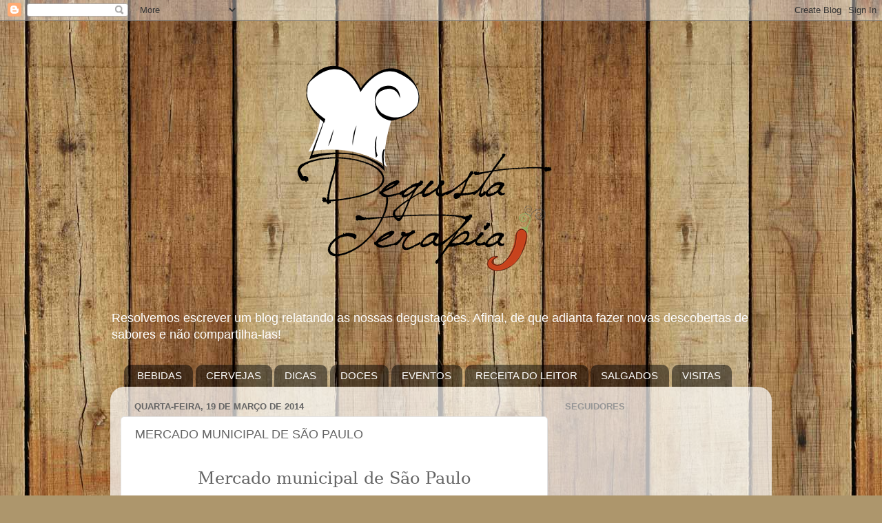

--- FILE ---
content_type: text/html; charset=UTF-8
request_url: http://degustaterapia.blogspot.com/2014/03/mercado-municipal-de-sao-paulo.html
body_size: 23464
content:
<!DOCTYPE html>
<html class='v2' dir='ltr' lang='pt-BR'>
<head>
<link href='https://www.blogger.com/static/v1/widgets/335934321-css_bundle_v2.css' rel='stylesheet' type='text/css'/>
<meta content='width=1100' name='viewport'/>
<meta content='text/html; charset=UTF-8' http-equiv='Content-Type'/>
<meta content='blogger' name='generator'/>
<link href='http://degustaterapia.blogspot.com/favicon.ico' rel='icon' type='image/x-icon'/>
<link href='http://degustaterapia.blogspot.com/2014/03/mercado-municipal-de-sao-paulo.html' rel='canonical'/>
<link rel="alternate" type="application/atom+xml" title="DEGUSTA TERAPIA - Atom" href="http://degustaterapia.blogspot.com/feeds/posts/default" />
<link rel="alternate" type="application/rss+xml" title="DEGUSTA TERAPIA - RSS" href="http://degustaterapia.blogspot.com/feeds/posts/default?alt=rss" />
<link rel="service.post" type="application/atom+xml" title="DEGUSTA TERAPIA - Atom" href="https://draft.blogger.com/feeds/8119257943904123125/posts/default" />

<link rel="alternate" type="application/atom+xml" title="DEGUSTA TERAPIA - Atom" href="http://degustaterapia.blogspot.com/feeds/2798642502953301520/comments/default" />
<!--Can't find substitution for tag [blog.ieCssRetrofitLinks]-->
<link href='https://blogger.googleusercontent.com/img/b/R29vZ2xl/AVvXsEgu7d0b3t2kFQdz6_Ttktebi5RaTRgq97Gg1g1PcKDpeg4kD8l5WqwqGZbzrMlM9W9W6Uv0zSpViJWaBUF-R-4-O0YAsn0_XHNDymrIFjnOZBryzkFqxI-qUWaUJ_LPz-UJvyNF_493k7w/s1600/1.jpg' rel='image_src'/>
<meta content='http://degustaterapia.blogspot.com/2014/03/mercado-municipal-de-sao-paulo.html' property='og:url'/>
<meta content='MERCADO MUNICIPAL DE SÃO PAULO' property='og:title'/>
<meta content='  Mercado municipal de São Paulo        Localizado entre a Rua 25 de Março e o Metrô São Bento, o Mercado Municipal de São Paulo , mais conh...' property='og:description'/>
<meta content='https://blogger.googleusercontent.com/img/b/R29vZ2xl/AVvXsEgu7d0b3t2kFQdz6_Ttktebi5RaTRgq97Gg1g1PcKDpeg4kD8l5WqwqGZbzrMlM9W9W6Uv0zSpViJWaBUF-R-4-O0YAsn0_XHNDymrIFjnOZBryzkFqxI-qUWaUJ_LPz-UJvyNF_493k7w/w1200-h630-p-k-no-nu/1.jpg' property='og:image'/>
<title>DEGUSTA TERAPIA: MERCADO MUNICIPAL DE SÃO PAULO</title>
<style id='page-skin-1' type='text/css'><!--
/*-----------------------------------------------
Blogger Template Style
Name:     Picture Window
Designer: Blogger
URL:      www.blogger.com
----------------------------------------------- */
/* Content
----------------------------------------------- */
body {
font: normal normal 15px Arial, Tahoma, Helvetica, FreeSans, sans-serif;
color: #646464;
background: #ad966c url(//themes.googleusercontent.com/image?id=1ZygE97_U_mmMOtoTGkMZll-JNbyfsqhAUw6zsMRGgk4ZzWbQsBOLV5GkQDV8YuZ0THk0) repeat scroll top center /* Credit: andynwt (http://www.istockphoto.com/googleimages.php?id=8047432&platform=blogger) */;
}
html body .region-inner {
min-width: 0;
max-width: 100%;
width: auto;
}
.content-outer {
font-size: 90%;
}
a:link {
text-decoration:none;
color: #ba8e3e;
}
a:visited {
text-decoration:none;
color: #d1b177;
}
a:hover {
text-decoration:underline;
color: #ffaf4a;
}
.content-outer {
background: transparent none repeat scroll top left;
-moz-border-radius: 0;
-webkit-border-radius: 0;
-goog-ms-border-radius: 0;
border-radius: 0;
-moz-box-shadow: 0 0 0 rgba(0, 0, 0, .15);
-webkit-box-shadow: 0 0 0 rgba(0, 0, 0, .15);
-goog-ms-box-shadow: 0 0 0 rgba(0, 0, 0, .15);
box-shadow: 0 0 0 rgba(0, 0, 0, .15);
margin: 20px auto;
}
.content-inner {
padding: 0;
}
/* Header
----------------------------------------------- */
.header-outer {
background: transparent none repeat-x scroll top left;
_background-image: none;
color: #ffffff;
-moz-border-radius: 0;
-webkit-border-radius: 0;
-goog-ms-border-radius: 0;
border-radius: 0;
}
.Header img, .Header #header-inner {
-moz-border-radius: 0;
-webkit-border-radius: 0;
-goog-ms-border-radius: 0;
border-radius: 0;
}
.header-inner .Header .titlewrapper,
.header-inner .Header .descriptionwrapper {
padding-left: 0;
padding-right: 0;
}
.Header h1 {
font: normal normal 36px Arial, Tahoma, Helvetica, FreeSans, sans-serif;
text-shadow: 1px 1px 3px rgba(0, 0, 0, 0.3);
}
.Header h1 a {
color: #ffffff;
}
.Header .description {
font-size: 130%;
}
/* Tabs
----------------------------------------------- */
.tabs-inner {
margin: .5em 20px 0;
padding: 0;
}
.tabs-inner .section {
margin: 0;
}
.tabs-inner .widget ul {
padding: 0;
background: transparent none repeat scroll bottom;
-moz-border-radius: 0;
-webkit-border-radius: 0;
-goog-ms-border-radius: 0;
border-radius: 0;
}
.tabs-inner .widget li {
border: none;
}
.tabs-inner .widget li a {
display: inline-block;
padding: .5em 1em;
margin-right: .25em;
color: #ffffff;
font: normal normal 15px Arial, Tahoma, Helvetica, FreeSans, sans-serif;
-moz-border-radius: 10px 10px 0 0;
-webkit-border-top-left-radius: 10px;
-webkit-border-top-right-radius: 10px;
-goog-ms-border-radius: 10px 10px 0 0;
border-radius: 10px 10px 0 0;
background: transparent url(https://resources.blogblog.com/blogblog/data/1kt/transparent/black50.png) repeat scroll top left;
border-right: 1px solid transparent;
}
.tabs-inner .widget li:first-child a {
padding-left: 1.25em;
-moz-border-radius-topleft: 10px;
-moz-border-radius-bottomleft: 0;
-webkit-border-top-left-radius: 10px;
-webkit-border-bottom-left-radius: 0;
-goog-ms-border-top-left-radius: 10px;
-goog-ms-border-bottom-left-radius: 0;
border-top-left-radius: 10px;
border-bottom-left-radius: 0;
}
.tabs-inner .widget li.selected a,
.tabs-inner .widget li a:hover {
position: relative;
z-index: 1;
background: transparent url(https://resources.blogblog.com/blogblog/data/1kt/transparent/white80.png) repeat scroll bottom;
color: #ba8e3e;
-moz-box-shadow: 0 0 3px rgba(0, 0, 0, .15);
-webkit-box-shadow: 0 0 3px rgba(0, 0, 0, .15);
-goog-ms-box-shadow: 0 0 3px rgba(0, 0, 0, .15);
box-shadow: 0 0 3px rgba(0, 0, 0, .15);
}
/* Headings
----------------------------------------------- */
h2 {
font: bold normal 13px Arial, Tahoma, Helvetica, FreeSans, sans-serif;
text-transform: uppercase;
color: #969696;
margin: .5em 0;
}
/* Main
----------------------------------------------- */
.main-outer {
background: transparent url(https://resources.blogblog.com/blogblog/data/1kt/transparent/white80.png) repeat scroll top left;
-moz-border-radius: 20px 20px 0 0;
-webkit-border-top-left-radius: 20px;
-webkit-border-top-right-radius: 20px;
-webkit-border-bottom-left-radius: 0;
-webkit-border-bottom-right-radius: 0;
-goog-ms-border-radius: 20px 20px 0 0;
border-radius: 20px 20px 0 0;
-moz-box-shadow: 0 1px 3px rgba(0, 0, 0, .15);
-webkit-box-shadow: 0 1px 3px rgba(0, 0, 0, .15);
-goog-ms-box-shadow: 0 1px 3px rgba(0, 0, 0, .15);
box-shadow: 0 1px 3px rgba(0, 0, 0, .15);
}
.main-inner {
padding: 15px 20px 20px;
}
.main-inner .column-center-inner {
padding: 0 0;
}
.main-inner .column-left-inner {
padding-left: 0;
}
.main-inner .column-right-inner {
padding-right: 0;
}
/* Posts
----------------------------------------------- */
h3.post-title {
margin: 0;
font: normal normal 18px Arial, Tahoma, Helvetica, FreeSans, sans-serif;
}
.comments h4 {
margin: 1em 0 0;
font: normal normal 18px Arial, Tahoma, Helvetica, FreeSans, sans-serif;
}
.date-header span {
color: #646464;
}
.post-outer {
background-color: #ffffff;
border: solid 1px #e2e2e2;
-moz-border-radius: 5px;
-webkit-border-radius: 5px;
border-radius: 5px;
-goog-ms-border-radius: 5px;
padding: 15px 20px;
margin: 0 -20px 20px;
}
.post-body {
line-height: 1.4;
font-size: 110%;
position: relative;
}
.post-header {
margin: 0 0 1.5em;
color: #a4a4a4;
line-height: 1.6;
}
.post-footer {
margin: .5em 0 0;
color: #a4a4a4;
line-height: 1.6;
}
#blog-pager {
font-size: 140%
}
#comments .comment-author {
padding-top: 1.5em;
border-top: dashed 1px #ccc;
border-top: dashed 1px rgba(128, 128, 128, .5);
background-position: 0 1.5em;
}
#comments .comment-author:first-child {
padding-top: 0;
border-top: none;
}
.avatar-image-container {
margin: .2em 0 0;
}
/* Comments
----------------------------------------------- */
.comments .comments-content .icon.blog-author {
background-repeat: no-repeat;
background-image: url([data-uri]);
}
.comments .comments-content .loadmore a {
border-top: 1px solid #ffaf4a;
border-bottom: 1px solid #ffaf4a;
}
.comments .continue {
border-top: 2px solid #ffaf4a;
}
/* Widgets
----------------------------------------------- */
.widget ul, .widget #ArchiveList ul.flat {
padding: 0;
list-style: none;
}
.widget ul li, .widget #ArchiveList ul.flat li {
border-top: dashed 1px #ccc;
border-top: dashed 1px rgba(128, 128, 128, .5);
}
.widget ul li:first-child, .widget #ArchiveList ul.flat li:first-child {
border-top: none;
}
.widget .post-body ul {
list-style: disc;
}
.widget .post-body ul li {
border: none;
}
/* Footer
----------------------------------------------- */
.footer-outer {
color:#d2d2d2;
background: transparent url(https://resources.blogblog.com/blogblog/data/1kt/transparent/black50.png) repeat scroll top left;
-moz-border-radius: 0 0 20px 20px;
-webkit-border-top-left-radius: 0;
-webkit-border-top-right-radius: 0;
-webkit-border-bottom-left-radius: 20px;
-webkit-border-bottom-right-radius: 20px;
-goog-ms-border-radius: 0 0 20px 20px;
border-radius: 0 0 20px 20px;
-moz-box-shadow: 0 1px 3px rgba(0, 0, 0, .15);
-webkit-box-shadow: 0 1px 3px rgba(0, 0, 0, .15);
-goog-ms-box-shadow: 0 1px 3px rgba(0, 0, 0, .15);
box-shadow: 0 1px 3px rgba(0, 0, 0, .15);
}
.footer-inner {
padding: 10px 20px 20px;
}
.footer-outer a {
color: #f0cea5;
}
.footer-outer a:visited {
color: #efd286;
}
.footer-outer a:hover {
color: #ffaf4a;
}
.footer-outer .widget h2 {
color: #b3b3b3;
}
/* Mobile
----------------------------------------------- */
html body.mobile {
height: auto;
}
html body.mobile {
min-height: 480px;
background-size: 100% auto;
}
.mobile .body-fauxcolumn-outer {
background: transparent none repeat scroll top left;
}
html .mobile .mobile-date-outer, html .mobile .blog-pager {
border-bottom: none;
background: transparent url(https://resources.blogblog.com/blogblog/data/1kt/transparent/white80.png) repeat scroll top left;
margin-bottom: 10px;
}
.mobile .date-outer {
background: transparent url(https://resources.blogblog.com/blogblog/data/1kt/transparent/white80.png) repeat scroll top left;
}
.mobile .header-outer, .mobile .main-outer,
.mobile .post-outer, .mobile .footer-outer {
-moz-border-radius: 0;
-webkit-border-radius: 0;
-goog-ms-border-radius: 0;
border-radius: 0;
}
.mobile .content-outer,
.mobile .main-outer,
.mobile .post-outer {
background: inherit;
border: none;
}
.mobile .content-outer {
font-size: 100%;
}
.mobile-link-button {
background-color: #ba8e3e;
}
.mobile-link-button a:link, .mobile-link-button a:visited {
color: #ffffff;
}
.mobile-index-contents {
color: #646464;
}
.mobile .tabs-inner .PageList .widget-content {
background: transparent url(https://resources.blogblog.com/blogblog/data/1kt/transparent/white80.png) repeat scroll bottom;
color: #ba8e3e;
}
.mobile .tabs-inner .PageList .widget-content .pagelist-arrow {
border-left: 1px solid transparent;
}

--></style>
<style id='template-skin-1' type='text/css'><!--
body {
min-width: 960px;
}
.content-outer, .content-fauxcolumn-outer, .region-inner {
min-width: 960px;
max-width: 960px;
_width: 960px;
}
.main-inner .columns {
padding-left: 0;
padding-right: 310px;
}
.main-inner .fauxcolumn-center-outer {
left: 0;
right: 310px;
/* IE6 does not respect left and right together */
_width: expression(this.parentNode.offsetWidth -
parseInt("0") -
parseInt("310px") + 'px');
}
.main-inner .fauxcolumn-left-outer {
width: 0;
}
.main-inner .fauxcolumn-right-outer {
width: 310px;
}
.main-inner .column-left-outer {
width: 0;
right: 100%;
margin-left: -0;
}
.main-inner .column-right-outer {
width: 310px;
margin-right: -310px;
}
#layout {
min-width: 0;
}
#layout .content-outer {
min-width: 0;
width: 800px;
}
#layout .region-inner {
min-width: 0;
width: auto;
}
body#layout div.add_widget {
padding: 8px;
}
body#layout div.add_widget a {
margin-left: 32px;
}
--></style>
<style>
    body {background-image:url(\/\/themes.googleusercontent.com\/image?id=1ZygE97_U_mmMOtoTGkMZll-JNbyfsqhAUw6zsMRGgk4ZzWbQsBOLV5GkQDV8YuZ0THk0);}
    
@media (max-width: 200px) { body {background-image:url(\/\/themes.googleusercontent.com\/image?id=1ZygE97_U_mmMOtoTGkMZll-JNbyfsqhAUw6zsMRGgk4ZzWbQsBOLV5GkQDV8YuZ0THk0&options=w200);}}
@media (max-width: 400px) and (min-width: 201px) { body {background-image:url(\/\/themes.googleusercontent.com\/image?id=1ZygE97_U_mmMOtoTGkMZll-JNbyfsqhAUw6zsMRGgk4ZzWbQsBOLV5GkQDV8YuZ0THk0&options=w400);}}
@media (max-width: 800px) and (min-width: 401px) { body {background-image:url(\/\/themes.googleusercontent.com\/image?id=1ZygE97_U_mmMOtoTGkMZll-JNbyfsqhAUw6zsMRGgk4ZzWbQsBOLV5GkQDV8YuZ0THk0&options=w800);}}
@media (max-width: 1200px) and (min-width: 801px) { body {background-image:url(\/\/themes.googleusercontent.com\/image?id=1ZygE97_U_mmMOtoTGkMZll-JNbyfsqhAUw6zsMRGgk4ZzWbQsBOLV5GkQDV8YuZ0THk0&options=w1200);}}
/* Last tag covers anything over one higher than the previous max-size cap. */
@media (min-width: 1201px) { body {background-image:url(\/\/themes.googleusercontent.com\/image?id=1ZygE97_U_mmMOtoTGkMZll-JNbyfsqhAUw6zsMRGgk4ZzWbQsBOLV5GkQDV8YuZ0THk0&options=w1600);}}
  </style>
<link href='https://draft.blogger.com/dyn-css/authorization.css?targetBlogID=8119257943904123125&amp;zx=6574fb31-260b-4bb8-9f76-3982294810db' media='none' onload='if(media!=&#39;all&#39;)media=&#39;all&#39;' rel='stylesheet'/><noscript><link href='https://draft.blogger.com/dyn-css/authorization.css?targetBlogID=8119257943904123125&amp;zx=6574fb31-260b-4bb8-9f76-3982294810db' rel='stylesheet'/></noscript>
<meta name='google-adsense-platform-account' content='ca-host-pub-1556223355139109'/>
<meta name='google-adsense-platform-domain' content='blogspot.com'/>

<!-- data-ad-client=ca-pub-5718647772558331 -->

</head>
<body class='loading variant-open'>
<div class='navbar section' id='navbar' name='Navbar'><div class='widget Navbar' data-version='1' id='Navbar1'><script type="text/javascript">
    function setAttributeOnload(object, attribute, val) {
      if(window.addEventListener) {
        window.addEventListener('load',
          function(){ object[attribute] = val; }, false);
      } else {
        window.attachEvent('onload', function(){ object[attribute] = val; });
      }
    }
  </script>
<div id="navbar-iframe-container"></div>
<script type="text/javascript" src="https://apis.google.com/js/platform.js"></script>
<script type="text/javascript">
      gapi.load("gapi.iframes:gapi.iframes.style.bubble", function() {
        if (gapi.iframes && gapi.iframes.getContext) {
          gapi.iframes.getContext().openChild({
              url: 'https://draft.blogger.com/navbar/8119257943904123125?po\x3d2798642502953301520\x26origin\x3dhttp://degustaterapia.blogspot.com',
              where: document.getElementById("navbar-iframe-container"),
              id: "navbar-iframe"
          });
        }
      });
    </script><script type="text/javascript">
(function() {
var script = document.createElement('script');
script.type = 'text/javascript';
script.src = '//pagead2.googlesyndication.com/pagead/js/google_top_exp.js';
var head = document.getElementsByTagName('head')[0];
if (head) {
head.appendChild(script);
}})();
</script>
</div></div>
<div class='body-fauxcolumns'>
<div class='fauxcolumn-outer body-fauxcolumn-outer'>
<div class='cap-top'>
<div class='cap-left'></div>
<div class='cap-right'></div>
</div>
<div class='fauxborder-left'>
<div class='fauxborder-right'></div>
<div class='fauxcolumn-inner'>
</div>
</div>
<div class='cap-bottom'>
<div class='cap-left'></div>
<div class='cap-right'></div>
</div>
</div>
</div>
<div class='content'>
<div class='content-fauxcolumns'>
<div class='fauxcolumn-outer content-fauxcolumn-outer'>
<div class='cap-top'>
<div class='cap-left'></div>
<div class='cap-right'></div>
</div>
<div class='fauxborder-left'>
<div class='fauxborder-right'></div>
<div class='fauxcolumn-inner'>
</div>
</div>
<div class='cap-bottom'>
<div class='cap-left'></div>
<div class='cap-right'></div>
</div>
</div>
</div>
<div class='content-outer'>
<div class='content-cap-top cap-top'>
<div class='cap-left'></div>
<div class='cap-right'></div>
</div>
<div class='fauxborder-left content-fauxborder-left'>
<div class='fauxborder-right content-fauxborder-right'></div>
<div class='content-inner'>
<header>
<div class='header-outer'>
<div class='header-cap-top cap-top'>
<div class='cap-left'></div>
<div class='cap-right'></div>
</div>
<div class='fauxborder-left header-fauxborder-left'>
<div class='fauxborder-right header-fauxborder-right'></div>
<div class='region-inner header-inner'>
<div class='header section' id='header' name='Cabeçalho'><div class='widget Header' data-version='1' id='Header1'>
<div id='header-inner'>
<a href='http://degustaterapia.blogspot.com/' style='display: block'>
<img alt='DEGUSTA TERAPIA' height='391px; ' id='Header1_headerimg' src='https://blogger.googleusercontent.com/img/b/R29vZ2xl/AVvXsEhMV_4rL_f2JpjfSfQvhyphenhyphenlZOLXZoaMRIwa6-n85o3oAXN-bQ7SKvnZwb7_7GOPs6A3Wj2Vrm48EQMQ56dwFh7WA8kFH7w1O5xyIy0SAsveXMEBkoZ_tZ18VKF5lNaF9rp2OEqYcDC3YC2c/s1600/Logo+Degusta+Terapia+Final+Centralizado.png' style='display: block' width='913px; '/>
</a>
<div class='descriptionwrapper'>
<p class='description'><span>Resolvemos escrever um blog relatando as nossas degustações.
Afinal, de que adianta fazer novas descobertas de sabores e não compartilha-las!</span></p>
</div>
</div>
</div></div>
</div>
</div>
<div class='header-cap-bottom cap-bottom'>
<div class='cap-left'></div>
<div class='cap-right'></div>
</div>
</div>
</header>
<div class='tabs-outer'>
<div class='tabs-cap-top cap-top'>
<div class='cap-left'></div>
<div class='cap-right'></div>
</div>
<div class='fauxborder-left tabs-fauxborder-left'>
<div class='fauxborder-right tabs-fauxborder-right'></div>
<div class='region-inner tabs-inner'>
<div class='tabs section' id='crosscol' name='Entre colunas'><div class='widget Label' data-version='1' id='Label1'>
<h2>Marcadores</h2>
<div class='widget-content list-label-widget-content'>
<ul>
<li>
<a dir='ltr' href='http://degustaterapia.blogspot.com/search/label/BEBIDAS'>BEBIDAS</a>
</li>
<li>
<a dir='ltr' href='http://degustaterapia.blogspot.com/search/label/CERVEJAS'>CERVEJAS</a>
</li>
<li>
<a dir='ltr' href='http://degustaterapia.blogspot.com/search/label/DICAS'>DICAS</a>
</li>
<li>
<a dir='ltr' href='http://degustaterapia.blogspot.com/search/label/DOCES'>DOCES</a>
</li>
<li>
<a dir='ltr' href='http://degustaterapia.blogspot.com/search/label/EVENTOS'>EVENTOS</a>
</li>
<li>
<a dir='ltr' href='http://degustaterapia.blogspot.com/search/label/RECEITA%20DO%20LEITOR'>RECEITA DO LEITOR</a>
</li>
<li>
<a dir='ltr' href='http://degustaterapia.blogspot.com/search/label/SALGADOS'>SALGADOS</a>
</li>
<li>
<a dir='ltr' href='http://degustaterapia.blogspot.com/search/label/VISITAS'>VISITAS</a>
</li>
</ul>
<div class='clear'></div>
</div>
</div></div>
<div class='tabs no-items section' id='crosscol-overflow' name='Cross-Column 2'></div>
</div>
</div>
<div class='tabs-cap-bottom cap-bottom'>
<div class='cap-left'></div>
<div class='cap-right'></div>
</div>
</div>
<div class='main-outer'>
<div class='main-cap-top cap-top'>
<div class='cap-left'></div>
<div class='cap-right'></div>
</div>
<div class='fauxborder-left main-fauxborder-left'>
<div class='fauxborder-right main-fauxborder-right'></div>
<div class='region-inner main-inner'>
<div class='columns fauxcolumns'>
<div class='fauxcolumn-outer fauxcolumn-center-outer'>
<div class='cap-top'>
<div class='cap-left'></div>
<div class='cap-right'></div>
</div>
<div class='fauxborder-left'>
<div class='fauxborder-right'></div>
<div class='fauxcolumn-inner'>
</div>
</div>
<div class='cap-bottom'>
<div class='cap-left'></div>
<div class='cap-right'></div>
</div>
</div>
<div class='fauxcolumn-outer fauxcolumn-left-outer'>
<div class='cap-top'>
<div class='cap-left'></div>
<div class='cap-right'></div>
</div>
<div class='fauxborder-left'>
<div class='fauxborder-right'></div>
<div class='fauxcolumn-inner'>
</div>
</div>
<div class='cap-bottom'>
<div class='cap-left'></div>
<div class='cap-right'></div>
</div>
</div>
<div class='fauxcolumn-outer fauxcolumn-right-outer'>
<div class='cap-top'>
<div class='cap-left'></div>
<div class='cap-right'></div>
</div>
<div class='fauxborder-left'>
<div class='fauxborder-right'></div>
<div class='fauxcolumn-inner'>
</div>
</div>
<div class='cap-bottom'>
<div class='cap-left'></div>
<div class='cap-right'></div>
</div>
</div>
<!-- corrects IE6 width calculation -->
<div class='columns-inner'>
<div class='column-center-outer'>
<div class='column-center-inner'>
<div class='main section' id='main' name='Principal'><div class='widget Blog' data-version='1' id='Blog1'>
<div class='blog-posts hfeed'>

          <div class="date-outer">
        
<h2 class='date-header'><span>quarta-feira, 19 de março de 2014</span></h2>

          <div class="date-posts">
        
<div class='post-outer'>
<div class='post hentry uncustomized-post-template' itemprop='blogPost' itemscope='itemscope' itemtype='http://schema.org/BlogPosting'>
<meta content='https://blogger.googleusercontent.com/img/b/R29vZ2xl/AVvXsEgu7d0b3t2kFQdz6_Ttktebi5RaTRgq97Gg1g1PcKDpeg4kD8l5WqwqGZbzrMlM9W9W6Uv0zSpViJWaBUF-R-4-O0YAsn0_XHNDymrIFjnOZBryzkFqxI-qUWaUJ_LPz-UJvyNF_493k7w/s1600/1.jpg' itemprop='image_url'/>
<meta content='8119257943904123125' itemprop='blogId'/>
<meta content='2798642502953301520' itemprop='postId'/>
<a name='2798642502953301520'></a>
<h3 class='post-title entry-title' itemprop='name'>
MERCADO MUNICIPAL DE SÃO PAULO
</h3>
<div class='post-header'>
<div class='post-header-line-1'></div>
</div>
<div class='post-body entry-content' id='post-body-2798642502953301520' itemprop='description articleBody'>
<br />
<div align="center" class="MsoNormal" style="margin: 0cm 0cm 10pt; tab-stops: 168.75pt; text-align: center;">
<span style="font-family: &quot;Cooper Std Black&quot;,&quot;serif&quot;; font-size: 18pt; line-height: 115%;">Mercado
municipal de São Paulo<o:p></o:p></span></div>
<br />
<div class="separator" style="clear: both; text-align: center;">
<a href="https://blogger.googleusercontent.com/img/b/R29vZ2xl/AVvXsEgu7d0b3t2kFQdz6_Ttktebi5RaTRgq97Gg1g1PcKDpeg4kD8l5WqwqGZbzrMlM9W9W6Uv0zSpViJWaBUF-R-4-O0YAsn0_XHNDymrIFjnOZBryzkFqxI-qUWaUJ_LPz-UJvyNF_493k7w/s1600/1.jpg" imageanchor="1" style="margin-left: 1em; margin-right: 1em;"><img border="0" height="165" src="https://blogger.googleusercontent.com/img/b/R29vZ2xl/AVvXsEgu7d0b3t2kFQdz6_Ttktebi5RaTRgq97Gg1g1PcKDpeg4kD8l5WqwqGZbzrMlM9W9W6Uv0zSpViJWaBUF-R-4-O0YAsn0_XHNDymrIFjnOZBryzkFqxI-qUWaUJ_LPz-UJvyNF_493k7w/s1600/1.jpg" width="400" /></a></div>
<div class="separator" style="clear: both; text-align: center;">
<br /></div>
<div class="MsoNormal" style="margin: 0cm 0cm 10pt; tab-stops: 168.75pt;">
<span style="font-size: 12pt; line-height: 115%; mso-bidi-font-family: Arial;"><span style="font-family: Calibri;">Localizado entre a Rua 25 de Março
e o Metrô São Bento, o </span><strong><span style="font-family: &quot;Calibri&quot;,&quot;sans-serif&quot;; mso-ascii-theme-font: minor-latin; mso-bidi-font-family: Arial; mso-hansi-theme-font: minor-latin;">Mercado Municipal de São Paulo</span></strong><span style="font-family: Calibri;">, mais conhecido como </span><strong><span style="font-family: &quot;Calibri&quot;,&quot;sans-serif&quot;; mso-ascii-theme-font: minor-latin; mso-bidi-font-family: Arial; mso-hansi-theme-font: minor-latin;">Mercadão</span></strong><span style="font-family: Calibri;">,
é um dos mais belos cartões-postais da cidade. Famoso pelo pastel de bacalhau e
sanduíche de mortadela, que já viraram referência, possui também uma grande
variedade de produtos, desde hortifrutigranjeiros até algumas especiarias, que,
muitas vezes, só podem ser encontradas lá.<br />
<br />
É um dos únicos lugares onde é possível encontrar frutas fora de época, além de
abranger grande diversidade de aromas, cores e sabores, como os de frutas,
verduras, legumes, vinhos, queijos, chocolates, carnes, peixes, frutos do mar,
aves, embutidos, temperos e condimentos.<o:p></o:p></span></span></div>
<div class="separator" style="clear: both; text-align: center;">
<br /></div>
<div class="separator" style="clear: both; text-align: center;">
<a href="https://blogger.googleusercontent.com/img/b/R29vZ2xl/AVvXsEhFuBJSQ4aySXCSc5GJTSVtAG2rV0-yfr2Ta0AhAjpA5yOXop6OhyVTpmDPSxSXoaBWoEEy57K29P5FFnTHMrNDYQKWIlRD5no2r94ghqCHXSnvdYDyj1KNAK1Gm47y1r8PB0yb83YIo_o/s1600/2.jpg" imageanchor="1" style="margin-left: 1em; margin-right: 1em;"><img border="0" height="225" src="https://blogger.googleusercontent.com/img/b/R29vZ2xl/AVvXsEhFuBJSQ4aySXCSc5GJTSVtAG2rV0-yfr2Ta0AhAjpA5yOXop6OhyVTpmDPSxSXoaBWoEEy57K29P5FFnTHMrNDYQKWIlRD5no2r94ghqCHXSnvdYDyj1KNAK1Gm47y1r8PB0yb83YIo_o/s1600/2.jpg" width="400" /></a></div>
<div class="separator" style="clear: both; text-align: center;">
&nbsp;</div>
<div class="separator" style="clear: both; text-align: center;">
<span style="font-family: &quot;Calibri&quot;,&quot;sans-serif&quot;; font-size: 12pt; line-height: 115%; mso-ansi-language: PT-BR; mso-ascii-theme-font: minor-latin; mso-bidi-font-family: Arial; mso-bidi-language: AR-SA; mso-fareast-font-family: Calibri; mso-fareast-language: EN-US; mso-fareast-theme-font: minor-latin; mso-hansi-theme-font: minor-latin;">O prédio, com vitrais e estilo arquitetônico encantadores,
conta com <strong><span style="font-family: &quot;Calibri&quot;,&quot;sans-serif&quot;; mso-ascii-theme-font: minor-latin; mso-bidi-font-family: Arial; mso-hansi-theme-font: minor-latin;">cerca
de 272 estandes</span></strong> com as mais diversas especialidades. No <strong><span style="font-family: &quot;Calibri&quot;,&quot;sans-serif&quot;; mso-ascii-theme-font: minor-latin; mso-bidi-font-family: Arial; mso-hansi-theme-font: minor-latin;">mezanino</span></strong>,
a vista de toda a construção atrai os visitantes e é lá onde estão os
restaurantes mais procurados quando o assunto é &#8220;hora do lanche&#8221;. É um ótimo
local até mesmo para um almoço, já que o aclamado sanduíche de mortadela ou o
pastel de bacalhau valem por uma refeição completa.</span></div>
<div class="separator" style="clear: both; text-align: center;">
<span style="font-family: &quot;Calibri&quot;,&quot;sans-serif&quot;; font-size: 12pt; line-height: 115%; mso-ansi-language: PT-BR; mso-ascii-theme-font: minor-latin; mso-bidi-font-family: Arial; mso-bidi-language: AR-SA; mso-fareast-font-family: Calibri; mso-fareast-language: EN-US; mso-fareast-theme-font: minor-latin; mso-hansi-theme-font: minor-latin;"></span>&nbsp;</div>
<div class="separator" style="clear: both; text-align: center;">
<a href="https://blogger.googleusercontent.com/img/b/R29vZ2xl/AVvXsEiGD7eE1VBjWsfKO9hsSdrEjpwWdror-lT6-ib4aGSRhTviihZyDRsJJQVuY0IJFYQnmRmlsRZr3jkuHa12xjG82AEMRB35fY7X2JtKGkJtMu4cLetdjc9N-8DFK3pzCb-f9GWNzZhrHkU/s1600/3.jpg" imageanchor="1" style="margin-left: 1em; margin-right: 1em;"><img border="0" height="400" src="https://blogger.googleusercontent.com/img/b/R29vZ2xl/AVvXsEiGD7eE1VBjWsfKO9hsSdrEjpwWdror-lT6-ib4aGSRhTviihZyDRsJJQVuY0IJFYQnmRmlsRZr3jkuHa12xjG82AEMRB35fY7X2JtKGkJtMu4cLetdjc9N-8DFK3pzCb-f9GWNzZhrHkU/s1600/3.jpg" width="225" /></a></div>
<div class="separator" style="clear: both; text-align: center;">
&nbsp;</div>
<div class="separator" style="clear: both; text-align: center;">
<br /></div>
<div class="MsoNormal" style="margin: 0cm 0cm 10pt;">
<span style="font-size: 12pt; line-height: 115%; mso-bidi-font-family: Arial;"><span style="font-family: Calibri;">Um pouquinho da história do mercadão.<o:p></o:p></span></span></div>
<div class="separator" style="clear: both; text-align: center;">
<br /></div>
<div class="MsoNormal" style="margin: 0cm 0cm 10pt;">
<span style="font-size: 12pt; line-height: 115%; mso-bidi-font-family: Arial;"><span style="font-family: Calibri;">Por iniciativa do então prefeito José Pires do Rio, começou a ser
construído em 1928 um importante edifício no estilo neoclássico de mais de 22
mil m&#178;, requintado acabamento e coleção de belos vitrais, que demorou quatro
anos para ser concluído.<br />
<br />
Instalado em um dos edifícios mais emblemáticos da cidade, o Mercado Municipal
se tornou um importante ponto turístico tanto para quem vem de fora, quanto
para quem mora em São Paulo. Foi erguido às margens do Rio Tamanduateí e veio
substituir o antigo mercado central, que funcionava a céu aberto na Rua 25 de
Março.<br />
<br />
O Mercado Municipal passou de um espaço frequentado principalmente por donos de
restaurantes a um ponto turístico movimentado. Hoje, conta 272 estandes das
mais variadas especialidades e atrai visitantes dos quatro cantos do país e do
mundo.<o:p></o:p></span></span></div>
<div class="separator" style="clear: both; text-align: center;">
<br /></div>
<div class="separator" style="clear: both; text-align: center;">
<a href="https://blogger.googleusercontent.com/img/b/R29vZ2xl/AVvXsEiNvLMR-co9YJUzzKyK2pbp3IHUz4pZhyVWu4wlUD-InKv0DGbUvmyV-D5Szndr1dN2DkfPpnItG7yjoeQSge3O3QV1oZfFECMVGTJ3_tfgn5gMdAhkO7q2DVXchdws4R-YAurJIdhcOUk/s1600/4.jpg" imageanchor="1" style="margin-left: 1em; margin-right: 1em;"><img border="0" height="180" src="https://blogger.googleusercontent.com/img/b/R29vZ2xl/AVvXsEiNvLMR-co9YJUzzKyK2pbp3IHUz4pZhyVWu4wlUD-InKv0DGbUvmyV-D5Szndr1dN2DkfPpnItG7yjoeQSge3O3QV1oZfFECMVGTJ3_tfgn5gMdAhkO7q2DVXchdws4R-YAurJIdhcOUk/s1600/4.jpg" width="320" /></a></div>
<div class="separator" style="clear: both; text-align: center;">
&nbsp;</div>
<div class="separator" style="clear: both; text-align: center;">
<a href="https://blogger.googleusercontent.com/img/b/R29vZ2xl/AVvXsEi3LpYvd75W3LpG7GUlYvnhqvzjOnjBFhvnmbklK8jWVPfhjSktGWB-ti1vABjhvYLFuLMdTlVHKcyiKrLS3irz6aAyHJy9x6govO1YCwrl4Jo5t1QDOhJei5TchRQmNbS0Cyv9KyVw6Pc/s1600/5.jpg" imageanchor="1" style="margin-left: 1em; margin-right: 1em;"><img border="0" height="320" src="https://blogger.googleusercontent.com/img/b/R29vZ2xl/AVvXsEi3LpYvd75W3LpG7GUlYvnhqvzjOnjBFhvnmbklK8jWVPfhjSktGWB-ti1vABjhvYLFuLMdTlVHKcyiKrLS3irz6aAyHJy9x6govO1YCwrl4Jo5t1QDOhJei5TchRQmNbS0Cyv9KyVw6Pc/s1600/5.jpg" width="180" /></a></div>
<div class="separator" style="clear: both; text-align: center;">
&nbsp;</div>
<div class="separator" style="clear: both; text-align: center;">
<a href="https://blogger.googleusercontent.com/img/b/R29vZ2xl/AVvXsEjRviXiz8M91dwB0sVSQzAW76ZZ5vCIR1NwyZBTo3KIrMVkMTJKqXc3NKD8vaM_29GuiBUXwk_uBn5H_Vvyooom2rtfEiPZoT1JIlMCyWf_HzB08gnb8Fifg0phiAiBb91R6F5XHEfl4V0/s1600/6.jpg" imageanchor="1" style="margin-left: 1em; margin-right: 1em;"><img border="0" height="225" src="https://blogger.googleusercontent.com/img/b/R29vZ2xl/AVvXsEjRviXiz8M91dwB0sVSQzAW76ZZ5vCIR1NwyZBTo3KIrMVkMTJKqXc3NKD8vaM_29GuiBUXwk_uBn5H_Vvyooom2rtfEiPZoT1JIlMCyWf_HzB08gnb8Fifg0phiAiBb91R6F5XHEfl4V0/s1600/6.jpg" width="400" /></a></div>
<div class="separator" style="clear: both; text-align: center;">
&nbsp;</div>
<div class="separator" style="clear: both; text-align: center;">
<br /></div>
<div class="MsoNormal" style="margin: 0cm 0cm 10pt;">
<span style="color: #333333; font-family: &quot;Arial&quot;,&quot;sans-serif&quot;;">Para
os apaixonado por uma boa cerveja, nesta loja se encontra de todos os tipos e
nacionalidades.<o:p></o:p></span></div>
<div class="separator" style="clear: both; text-align: center;">
<br /></div>
<div class="MsoNormal" style="margin: 0cm 0cm 10pt;">
<span style="color: #333333; font-family: &quot;Arial&quot;,&quot;sans-serif&quot;;">Impossível
não ficar por horas dentro da loja escolhendo qual levar.<o:p></o:p></span></div>
<div class="separator" style="clear: both; text-align: center;">
<br /></div>
<div class="separator" style="clear: both; text-align: center;">
<a href="https://blogger.googleusercontent.com/img/b/R29vZ2xl/AVvXsEhnfSn4zJ0fCSSt0HY6jxEjqzgPkv9YQ5aiiJP4nwm-8aVFqC65f23-6x9_ulU8AxIBjzivwObwz8JhOZDnvnd9aeK1LiMu676TQvUyJnj-xGYBSdBea-9KSMrBTlrMKe_Nb1cUmTvPsgU/s1600/7.jpg" imageanchor="1" style="margin-left: 1em; margin-right: 1em;"><img border="0" height="400" src="https://blogger.googleusercontent.com/img/b/R29vZ2xl/AVvXsEhnfSn4zJ0fCSSt0HY6jxEjqzgPkv9YQ5aiiJP4nwm-8aVFqC65f23-6x9_ulU8AxIBjzivwObwz8JhOZDnvnd9aeK1LiMu676TQvUyJnj-xGYBSdBea-9KSMrBTlrMKe_Nb1cUmTvPsgU/s1600/7.jpg" width="225" /></a></div>
<div class="separator" style="clear: both; text-align: center;">
&nbsp;</div>
<div class="separator" style="clear: both; text-align: center;">
<br /></div>
<div class="MsoNormal" style="margin: 0cm 0cm 10pt;">
<span style="font-family: Calibri;">As bancas de frutas são um show a parte, são muitas frutas
diferentes e também de varias nacionalidades, algumas estranhas e com sabores
diferentes completamente exóticas.<o:p></o:p></span></div>
<div class="separator" style="clear: both; text-align: center;">
<br /></div>
<div class="separator" style="clear: both; text-align: center;">
<a href="https://blogger.googleusercontent.com/img/b/R29vZ2xl/AVvXsEhCIAx2950zDqeLbc6ZttQIef-a-p-lNB2RWYI84i3qGHNdOTJUEL_RcTxOvYfoF3_m99UpD94eZ4eSsWUDDRhTYn53yjBzoAVtSoe54SNEno5M6glmGJoTgWYUnKqg8lMNfeOTtYB5fKI/s1600/8.jpg" imageanchor="1" style="margin-left: 1em; margin-right: 1em;"><img border="0" height="400" src="https://blogger.googleusercontent.com/img/b/R29vZ2xl/AVvXsEhCIAx2950zDqeLbc6ZttQIef-a-p-lNB2RWYI84i3qGHNdOTJUEL_RcTxOvYfoF3_m99UpD94eZ4eSsWUDDRhTYn53yjBzoAVtSoe54SNEno5M6glmGJoTgWYUnKqg8lMNfeOTtYB5fKI/s1600/8.jpg" width="225" /></a></div>
<div class="separator" style="clear: both; text-align: center;">
&nbsp;</div>
<div class="separator" style="clear: both; text-align: center;">
<a href="https://blogger.googleusercontent.com/img/b/R29vZ2xl/AVvXsEjE6zZjoKEtDHiNoGM0I3fmf7PYDiEaCaDMf0ghdxYOY9OzQ9L3NIuNsPh7wleKetKjUkHmPth7cTR8UnZ92YiDjRL2mlo7cQUZX-bWAeIsXeqOwAnpukNvNhzH1wxxDK52W42Vv7FCM60/s1600/9.jpg" imageanchor="1" style="margin-left: 1em; margin-right: 1em;"><img border="0" height="225" src="https://blogger.googleusercontent.com/img/b/R29vZ2xl/AVvXsEjE6zZjoKEtDHiNoGM0I3fmf7PYDiEaCaDMf0ghdxYOY9OzQ9L3NIuNsPh7wleKetKjUkHmPth7cTR8UnZ92YiDjRL2mlo7cQUZX-bWAeIsXeqOwAnpukNvNhzH1wxxDK52W42Vv7FCM60/s1600/9.jpg" width="400" /></a></div>
<div class="separator" style="clear: both; text-align: center;">
&nbsp;</div>
<div class="separator" style="clear: both; text-align: center;">
<span style="font-family: Calibri;">Bom, da para ver que na questão de temperos também se
encontra de tudo..rs<o:p></o:p></span></div>
<div class="separator" style="clear: both; text-align: center;">
<br /></div>
<div class="separator" style="clear: both; text-align: center;">
<a href="https://blogger.googleusercontent.com/img/b/R29vZ2xl/AVvXsEhWpzyH_ySI_jCVkfO8OJnqV4pDACkj_a9rnpCAvEWDR1PBDiQhmXjkMLXK6jWPBaCuinkgPBHnhAV3ep4wC-CUAzuXkAGSlMRzyC19no4UPIcOV7VxB1vlVagR1JxB1b6GLDBMzO-KmMA/s1600/10.jpg" imageanchor="1" style="margin-left: 1em; margin-right: 1em;"><img border="0" height="225" src="https://blogger.googleusercontent.com/img/b/R29vZ2xl/AVvXsEhWpzyH_ySI_jCVkfO8OJnqV4pDACkj_a9rnpCAvEWDR1PBDiQhmXjkMLXK6jWPBaCuinkgPBHnhAV3ep4wC-CUAzuXkAGSlMRzyC19no4UPIcOV7VxB1vlVagR1JxB1b6GLDBMzO-KmMA/s1600/10.jpg" width="400" /></a></div>
<div class="separator" style="clear: both; text-align: center;">
<br /></div>
<div class="MsoNormal" style="margin: 0cm 0cm 10pt;">
<span style="font-family: Calibri;">Sempre ouvimos falar do Hocca Bar e resolvemos conferir as
especialidades da casa.<o:p></o:p></span></div>
<div class="separator" style="clear: both; text-align: center;">
<br /></div>
<div class="separator" style="clear: both; text-align: center;">
<a href="https://blogger.googleusercontent.com/img/b/R29vZ2xl/AVvXsEjeQM3zkkMBfH9WO8VNsV1J4xBlOyA5E5cluEwJlE3ekN8SYHA14c6gyJfE1QiUQHua61oLCGVPP-QODv1ba1dWhr7ZQInp1GDvkncG2lu4J0chIckcf52VGdmHy_yivyejinEoav1TvP8/s1600/11.jpg" imageanchor="1" style="margin-left: 1em; margin-right: 1em;"><img border="0" height="212" src="https://blogger.googleusercontent.com/img/b/R29vZ2xl/AVvXsEjeQM3zkkMBfH9WO8VNsV1J4xBlOyA5E5cluEwJlE3ekN8SYHA14c6gyJfE1QiUQHua61oLCGVPP-QODv1ba1dWhr7ZQInp1GDvkncG2lu4J0chIckcf52VGdmHy_yivyejinEoav1TvP8/s1600/11.jpg" width="400" /></a></div>
<div class="separator" style="clear: both; text-align: center;">
<br /></div>
<div class="MsoNormal" style="margin: 0cm 0cm 10pt;">
<span style="font-family: Calibri;">Famoso por romper a barreira nacional e ganhando o prestigio
internacional, a Hocca Bar já apareceu em matérias no The New York Times,
Discovery Channel, entre outros e por já ter recebido varias celebridades como;
Sérgio Reis, Edu Guedes, Ana Hickmann, Eliana, Angélica, Glória Pires, Hebe
Camargo, Chef Oliver, Sabrina Sato, Celso Portiolli entre outros.<o:p></o:p></span></div>
<div class="separator" style="clear: both; text-align: center;">
<br /></div>
<div class="separator" style="clear: both; text-align: center;">
<a href="https://blogger.googleusercontent.com/img/b/R29vZ2xl/AVvXsEirAnlcs5TxrUr3BWYyLM6o0vdimisNkQvNvjuKlR_Z3Ra6skzFqWDyW6N-GOTGx66rYsuHagc1_PmkYIsuc1kSsOEVzxTmlg6swpYTrDnQfZLrwlp5MnuSW6DL-9y9gFCsjCjeKdPmnrY/s1600/12.jpg" imageanchor="1" style="margin-left: 1em; margin-right: 1em;"><img border="0" height="248" src="https://blogger.googleusercontent.com/img/b/R29vZ2xl/AVvXsEirAnlcs5TxrUr3BWYyLM6o0vdimisNkQvNvjuKlR_Z3Ra6skzFqWDyW6N-GOTGx66rYsuHagc1_PmkYIsuc1kSsOEVzxTmlg6swpYTrDnQfZLrwlp5MnuSW6DL-9y9gFCsjCjeKdPmnrY/s1600/12.jpg" width="400" /></a></div>
<div class="separator" style="clear: both; text-align: center;">
<br /></div>
<div class="MsoNormal" style="margin: 0cm 0cm 10pt;">
<span style="font-family: Calibri;">Realmente faz por merecer a fama que leva, o bolinho de
bacalhau que na verdade de &#8220;inho&#8221; não tem nada, é realmente muito gostoso,
estava sequinho, e muito bem temperado.<o:p></o:p></span></div>
<div class="separator" style="clear: both; text-align: center;">
<br /></div>
<div class="separator" style="clear: both; text-align: center;">
<a href="https://blogger.googleusercontent.com/img/b/R29vZ2xl/AVvXsEiIGPjncJjeEn_maLxiiHQ94KXpVRbc5w3saSX6I1jrTfqHjbPK6t7o48TJIa6K0XzsqayHSi1TrwBjGg8ylAaZTeWAayNJbujGpbDWGMBs2CgkiYcFwh2E-EgD9sDlJwPL663CzaL4w5w/s1600/13.jpg" imageanchor="1" style="margin-left: 1em; margin-right: 1em;"><img border="0" height="225" src="https://blogger.googleusercontent.com/img/b/R29vZ2xl/AVvXsEiIGPjncJjeEn_maLxiiHQ94KXpVRbc5w3saSX6I1jrTfqHjbPK6t7o48TJIa6K0XzsqayHSi1TrwBjGg8ylAaZTeWAayNJbujGpbDWGMBs2CgkiYcFwh2E-EgD9sDlJwPL663CzaL4w5w/s1600/13.jpg" width="400" /></a></div>
<div class="separator" style="clear: both; text-align: center;">
<br /></div>
<div class="MsoNormal" style="margin: 0cm 0cm 10pt;">
<span style="font-family: Calibri;">O pastel, também em tamanho família, nos surpreendeu, também
estava sequinho e quando partimos, surpresa..... <o:p></o:p></span></div>
<div class="separator" style="clear: both; text-align: center;">
<br /></div>
<div class="separator" style="clear: both; text-align: center;">
<a href="https://blogger.googleusercontent.com/img/b/R29vZ2xl/AVvXsEgn0s2hGBv-UhAbKNWVytuV3CIFZV2P6FXWXG6m7gp2FNcPDzbrm7qN4FsIjT9iyJIkYMw9X0NS-yZRKrYD52X3fTSRDYJHTTVCwrK6M2FmA2lkciDOH4RcH4-KvgUEHuChXwZC8nqtVWI/s1600/14.jpg" imageanchor="1" style="margin-left: 1em; margin-right: 1em;"><img border="0" height="225" src="https://blogger.googleusercontent.com/img/b/R29vZ2xl/AVvXsEgn0s2hGBv-UhAbKNWVytuV3CIFZV2P6FXWXG6m7gp2FNcPDzbrm7qN4FsIjT9iyJIkYMw9X0NS-yZRKrYD52X3fTSRDYJHTTVCwrK6M2FmA2lkciDOH4RcH4-KvgUEHuChXwZC8nqtVWI/s1600/14.jpg" width="400" /></a></div>
<div class="separator" style="clear: both; text-align: center;">
<br /></div>
<div class="MsoNormal" style="margin: 0cm 0cm 10pt;">
<span style="font-family: Calibri;">Com recheio de verdade e não de vento...kkkk<o:p></o:p></span></div>
<div class="separator" style="clear: both; text-align: center;">
<br /></div>
<div class="MsoNormal" style="margin: 0cm 0cm 10pt;">
<span style="font-family: Calibri;">Divino, nunca comemos um pastel de camarão assim.<o:p></o:p></span></div>
<div class="separator" style="clear: both; text-align: center;">
<br /></div>
<div class="separator" style="clear: both; text-align: center;">
<a href="https://blogger.googleusercontent.com/img/b/R29vZ2xl/AVvXsEjoZMW7i2-SZK6DeCLBJAgEq5JxHCkvAr-tEjw5uZIxb7V08oZpAg2SxTLRMxxJY9n6chEP3ayqGp5LzOu5dPLb5m_yuSl794LbgT7cxqWwZzbjOnzsymFlnk1uo-In4u7Hux0M8ugbd14/s1600/15.jpg" imageanchor="1" style="margin-left: 1em; margin-right: 1em;"><img border="0" height="225" src="https://blogger.googleusercontent.com/img/b/R29vZ2xl/AVvXsEjoZMW7i2-SZK6DeCLBJAgEq5JxHCkvAr-tEjw5uZIxb7V08oZpAg2SxTLRMxxJY9n6chEP3ayqGp5LzOu5dPLb5m_yuSl794LbgT7cxqWwZzbjOnzsymFlnk1uo-In4u7Hux0M8ugbd14/s1600/15.jpg" width="400" /></a></div>
<div class="separator" style="clear: both; text-align: center;">
<br /></div>
<div class="MsoNormal" style="margin: 0cm 0cm 10pt;">
<span style="font-family: Calibri;">Fala sério, se esse sanduiche não é uma falta de
educação...kkkk muuuito bom!!!!!<o:p></o:p></span></div>
<div class="separator" style="clear: both; text-align: center;">
<br /></div>
<div class="separator" style="clear: both; text-align: center;">
<a href="https://blogger.googleusercontent.com/img/b/R29vZ2xl/AVvXsEis3JOI6lvPhjgcIODT6XnpNpZiy3NZyhAdOf5xlAOr0SgKI_f1WsSv-8eyJh-jgxT9ZlZ7JI74rrtf6fN4wsSEfUAHcZVMpMU4PVZQehECfouX4CFpjNgMxZB74W86UTtWOkT1zh5uLy0/s1600/16.jpg" imageanchor="1" style="margin-left: 1em; margin-right: 1em;"><img border="0" height="300" src="https://blogger.googleusercontent.com/img/b/R29vZ2xl/AVvXsEis3JOI6lvPhjgcIODT6XnpNpZiy3NZyhAdOf5xlAOr0SgKI_f1WsSv-8eyJh-jgxT9ZlZ7JI74rrtf6fN4wsSEfUAHcZVMpMU4PVZQehECfouX4CFpjNgMxZB74W86UTtWOkT1zh5uLy0/s1600/16.jpg" width="400" /></a></div>
<div class="separator" style="clear: both; text-align: center;">
<br /></div>
<div class="MsoNormal" style="margin: 0cm 0cm 10pt;">
<span style="font-family: Calibri;">Impossível de comer tudo, depois do pastel e do bolinho de
bacalhau, isso foi só para a fotografia clássica mesmo, mal conseguimos comer
metade.... pedimos a outra parte para viagem...rs<o:p></o:p></span></div>
<div class="separator" style="clear: both; text-align: center;">
<br /></div>
<div class="separator" style="clear: both; text-align: center;">
<a href="https://blogger.googleusercontent.com/img/b/R29vZ2xl/AVvXsEgeZJzcdTyFDl0ZvTNeZpJ2jLNWaKLgiL3AXyp_F5o2iyQgRr0S9C0Sq3yYiH6I1T3M_WbYR0YF8JPr7dAfRZ33yB2h9El4oi4o4rJGjhNR9I6liTeM97lM9UBaDwqj6N5PkFCezK7KJgg/s1600/17.jpg" imageanchor="1" style="margin-left: 1em; margin-right: 1em;"><img border="0" height="300" src="https://blogger.googleusercontent.com/img/b/R29vZ2xl/AVvXsEgeZJzcdTyFDl0ZvTNeZpJ2jLNWaKLgiL3AXyp_F5o2iyQgRr0S9C0Sq3yYiH6I1T3M_WbYR0YF8JPr7dAfRZ33yB2h9El4oi4o4rJGjhNR9I6liTeM97lM9UBaDwqj6N5PkFCezK7KJgg/s1600/17.jpg" width="400" /></a></div>
<div class="separator" style="clear: both; text-align: center;">
<br /></div>
<div class="MsoNormal" style="margin: 0cm 0cm 10pt;">
<span style="font-family: Calibri;">Ótima opção para um final de semana com a família e muita
comilança...rs<o:p></o:p></span></div>
<div class="separator" style="clear: both; text-align: center;">
<br /></div>
<div class="separator" style="clear: both; text-align: center;">
<a href="https://blogger.googleusercontent.com/img/b/R29vZ2xl/AVvXsEjzGMxeIqM6r_y0WoJ32I5qgqLsWXn4KSP-B3o5Uicuu4DzWAGzxoDXIIZzvTuoNsP2YizoqQGhRDr9nz_uUwvmHLi7IUvKVB5oR9zZps1ZHA26xswxsPHGDrz1py4cPE1j6ULO9X-0cU4/s1600/18.jpg" imageanchor="1" style="margin-left: 1em; margin-right: 1em;"><img border="0" height="400" src="https://blogger.googleusercontent.com/img/b/R29vZ2xl/AVvXsEjzGMxeIqM6r_y0WoJ32I5qgqLsWXn4KSP-B3o5Uicuu4DzWAGzxoDXIIZzvTuoNsP2YizoqQGhRDr9nz_uUwvmHLi7IUvKVB5oR9zZps1ZHA26xswxsPHGDrz1py4cPE1j6ULO9X-0cU4/s1600/18.jpg" width="225" /></a></div>
<div class="separator" style="clear: both; text-align: center;">
<br /></div>
<div class="MsoNormal" style="margin: 0cm 0cm 10pt;">
<span style="font-family: Calibri;">Levando o outra parte do lanche pra casa para a segunda
rodada..kkkk<o:p></o:p></span></div>
<div class="separator" style="clear: both; text-align: center;">
<br /></div>
<div class="separator" style="clear: both; text-align: center;">
<a href="https://blogger.googleusercontent.com/img/b/R29vZ2xl/AVvXsEi64KoLrwGN6IGDXsv37qaqv8QV0NZrUvbriCeB389JOzVQkRuFxW9sCyHF3ugAaWC0S7Ahfq5C5UJMJkdnJFNvFRgtQTtGPTZZluv1pf16jrXl_paKy2Y0Q8CIuSexCM3ZzZSkP3Ber4g/s1600/19.jpg" imageanchor="1" style="margin-left: 1em; margin-right: 1em;"><img border="0" height="225" src="https://blogger.googleusercontent.com/img/b/R29vZ2xl/AVvXsEi64KoLrwGN6IGDXsv37qaqv8QV0NZrUvbriCeB389JOzVQkRuFxW9sCyHF3ugAaWC0S7Ahfq5C5UJMJkdnJFNvFRgtQTtGPTZZluv1pf16jrXl_paKy2Y0Q8CIuSexCM3ZzZSkP3Ber4g/s1600/19.jpg" width="400" /></a></div>
<div class="separator" style="clear: both; text-align: center;">
<br /></div>
<div class="MsoNormal" style="margin: 0cm 0cm 10pt;">
<span style="font-family: Calibri;">Visão do estacionamento que fica atrás do Mercadão, me fez
entender o porque Sampa leva o apelido de selva de pedras.<o:p></o:p></span></div>
<div class="separator" style="clear: both; text-align: center;">
<br /></div>
<div class="MsoNormal" style="margin: 0cm 0cm 10pt;">
<span style="font-family: Calibri;">Mais acreditem, isso é apenas no centro, Sampa tem muitas
áreas verdes, muitos parques e avenidas arborizadas, levando em consideração de
que tem muitas cidades do interior que não tem tanto verde assim.<o:p></o:p></span></div>
<div class="separator" style="clear: both; text-align: center;">
<br /></div>
<div class="MsoNormal" style="margin: 0cm 0cm 10pt;">
<span style="font-family: Calibri;">Fonte: </span><a href="http://www.cidadedesaopaulo.com/sp/o-que-visitar/pontos-turisticos/204-mercado-municipal"><span style="color: blue; font-family: Calibri;">http://www.cidadedesaopaulo.com/sp/o-que-visitar/pontos-turisticos/204-mercado-municipal</span></a><o:p></o:p></div>
<div class="separator" style="clear: both; text-align: center;">
<br /></div>
<div class="MsoNormal" style="margin: 0cm 0cm 10pt;">
<span style="font-family: Calibri;">Fonte: <a href="http://www.hoccabar.com.br/">http://www.hoccabar.com.br/</a></span></div>
<div style='clear: both;'></div>
</div>
<div class='post-footer'>
<div class='post-footer-line post-footer-line-1'>
<span class='post-author vcard'>
Postado por
<span class='fn' itemprop='author' itemscope='itemscope' itemtype='http://schema.org/Person'>
<meta content='https://draft.blogger.com/profile/13872789372533129627' itemprop='url'/>
<a class='g-profile' href='https://draft.blogger.com/profile/13872789372533129627' rel='author' title='author profile'>
<span itemprop='name'>Sérgio e Nanda</span>
</a>
</span>
</span>
<span class='post-timestamp'>
às
<meta content='http://degustaterapia.blogspot.com/2014/03/mercado-municipal-de-sao-paulo.html' itemprop='url'/>
<a class='timestamp-link' href='http://degustaterapia.blogspot.com/2014/03/mercado-municipal-de-sao-paulo.html' rel='bookmark' title='permanent link'><abbr class='published' itemprop='datePublished' title='2014-03-19T18:45:00-03:00'>18:45</abbr></a>
</span>
<span class='post-comment-link'>
</span>
<span class='post-icons'>
<span class='item-action'>
<a href='https://draft.blogger.com/email-post/8119257943904123125/2798642502953301520' title='Enviar esta postagem'>
<img alt='' class='icon-action' height='13' src='https://resources.blogblog.com/img/icon18_email.gif' width='18'/>
</a>
</span>
<span class='item-control blog-admin pid-1677795684'>
<a href='https://draft.blogger.com/post-edit.g?blogID=8119257943904123125&postID=2798642502953301520&from=pencil' title='Editar post'>
<img alt='' class='icon-action' height='18' src='https://resources.blogblog.com/img/icon18_edit_allbkg.gif' width='18'/>
</a>
</span>
</span>
<div class='post-share-buttons goog-inline-block'>
<a class='goog-inline-block share-button sb-email' href='https://draft.blogger.com/share-post.g?blogID=8119257943904123125&postID=2798642502953301520&target=email' target='_blank' title='Enviar por e-mail'><span class='share-button-link-text'>Enviar por e-mail</span></a><a class='goog-inline-block share-button sb-blog' href='https://draft.blogger.com/share-post.g?blogID=8119257943904123125&postID=2798642502953301520&target=blog' onclick='window.open(this.href, "_blank", "height=270,width=475"); return false;' target='_blank' title='Postar no blog!'><span class='share-button-link-text'>Postar no blog!</span></a><a class='goog-inline-block share-button sb-twitter' href='https://draft.blogger.com/share-post.g?blogID=8119257943904123125&postID=2798642502953301520&target=twitter' target='_blank' title='Compartilhar no X'><span class='share-button-link-text'>Compartilhar no X</span></a><a class='goog-inline-block share-button sb-facebook' href='https://draft.blogger.com/share-post.g?blogID=8119257943904123125&postID=2798642502953301520&target=facebook' onclick='window.open(this.href, "_blank", "height=430,width=640"); return false;' target='_blank' title='Compartilhar no Facebook'><span class='share-button-link-text'>Compartilhar no Facebook</span></a><a class='goog-inline-block share-button sb-pinterest' href='https://draft.blogger.com/share-post.g?blogID=8119257943904123125&postID=2798642502953301520&target=pinterest' target='_blank' title='Compartilhar com o Pinterest'><span class='share-button-link-text'>Compartilhar com o Pinterest</span></a>
</div>
</div>
<div class='post-footer-line post-footer-line-2'>
<span class='post-labels'>
Marcadores:
<a href='http://degustaterapia.blogspot.com/search/label/VISITAS' rel='tag'>VISITAS</a>
</span>
</div>
<div class='post-footer-line post-footer-line-3'>
<span class='post-location'>
</span>
</div>
</div>
</div>
<div class='comments' id='comments'>
<a name='comments'></a>
<h4>Um comentário:</h4>
<div class='comments-content'>
<script async='async' src='' type='text/javascript'></script>
<script type='text/javascript'>
    (function() {
      var items = null;
      var msgs = null;
      var config = {};

// <![CDATA[
      var cursor = null;
      if (items && items.length > 0) {
        cursor = parseInt(items[items.length - 1].timestamp) + 1;
      }

      var bodyFromEntry = function(entry) {
        var text = (entry &&
                    ((entry.content && entry.content.$t) ||
                     (entry.summary && entry.summary.$t))) ||
            '';
        if (entry && entry.gd$extendedProperty) {
          for (var k in entry.gd$extendedProperty) {
            if (entry.gd$extendedProperty[k].name == 'blogger.contentRemoved') {
              return '<span class="deleted-comment">' + text + '</span>';
            }
          }
        }
        return text;
      }

      var parse = function(data) {
        cursor = null;
        var comments = [];
        if (data && data.feed && data.feed.entry) {
          for (var i = 0, entry; entry = data.feed.entry[i]; i++) {
            var comment = {};
            // comment ID, parsed out of the original id format
            var id = /blog-(\d+).post-(\d+)/.exec(entry.id.$t);
            comment.id = id ? id[2] : null;
            comment.body = bodyFromEntry(entry);
            comment.timestamp = Date.parse(entry.published.$t) + '';
            if (entry.author && entry.author.constructor === Array) {
              var auth = entry.author[0];
              if (auth) {
                comment.author = {
                  name: (auth.name ? auth.name.$t : undefined),
                  profileUrl: (auth.uri ? auth.uri.$t : undefined),
                  avatarUrl: (auth.gd$image ? auth.gd$image.src : undefined)
                };
              }
            }
            if (entry.link) {
              if (entry.link[2]) {
                comment.link = comment.permalink = entry.link[2].href;
              }
              if (entry.link[3]) {
                var pid = /.*comments\/default\/(\d+)\?.*/.exec(entry.link[3].href);
                if (pid && pid[1]) {
                  comment.parentId = pid[1];
                }
              }
            }
            comment.deleteclass = 'item-control blog-admin';
            if (entry.gd$extendedProperty) {
              for (var k in entry.gd$extendedProperty) {
                if (entry.gd$extendedProperty[k].name == 'blogger.itemClass') {
                  comment.deleteclass += ' ' + entry.gd$extendedProperty[k].value;
                } else if (entry.gd$extendedProperty[k].name == 'blogger.displayTime') {
                  comment.displayTime = entry.gd$extendedProperty[k].value;
                }
              }
            }
            comments.push(comment);
          }
        }
        return comments;
      };

      var paginator = function(callback) {
        if (hasMore()) {
          var url = config.feed + '?alt=json&v=2&orderby=published&reverse=false&max-results=50';
          if (cursor) {
            url += '&published-min=' + new Date(cursor).toISOString();
          }
          window.bloggercomments = function(data) {
            var parsed = parse(data);
            cursor = parsed.length < 50 ? null
                : parseInt(parsed[parsed.length - 1].timestamp) + 1
            callback(parsed);
            window.bloggercomments = null;
          }
          url += '&callback=bloggercomments';
          var script = document.createElement('script');
          script.type = 'text/javascript';
          script.src = url;
          document.getElementsByTagName('head')[0].appendChild(script);
        }
      };
      var hasMore = function() {
        return !!cursor;
      };
      var getMeta = function(key, comment) {
        if ('iswriter' == key) {
          var matches = !!comment.author
              && comment.author.name == config.authorName
              && comment.author.profileUrl == config.authorUrl;
          return matches ? 'true' : '';
        } else if ('deletelink' == key) {
          return config.baseUri + '/comment/delete/'
               + config.blogId + '/' + comment.id;
        } else if ('deleteclass' == key) {
          return comment.deleteclass;
        }
        return '';
      };

      var replybox = null;
      var replyUrlParts = null;
      var replyParent = undefined;

      var onReply = function(commentId, domId) {
        if (replybox == null) {
          // lazily cache replybox, and adjust to suit this style:
          replybox = document.getElementById('comment-editor');
          if (replybox != null) {
            replybox.height = '250px';
            replybox.style.display = 'block';
            replyUrlParts = replybox.src.split('#');
          }
        }
        if (replybox && (commentId !== replyParent)) {
          replybox.src = '';
          document.getElementById(domId).insertBefore(replybox, null);
          replybox.src = replyUrlParts[0]
              + (commentId ? '&parentID=' + commentId : '')
              + '#' + replyUrlParts[1];
          replyParent = commentId;
        }
      };

      var hash = (window.location.hash || '#').substring(1);
      var startThread, targetComment;
      if (/^comment-form_/.test(hash)) {
        startThread = hash.substring('comment-form_'.length);
      } else if (/^c[0-9]+$/.test(hash)) {
        targetComment = hash.substring(1);
      }

      // Configure commenting API:
      var configJso = {
        'maxDepth': config.maxThreadDepth
      };
      var provider = {
        'id': config.postId,
        'data': items,
        'loadNext': paginator,
        'hasMore': hasMore,
        'getMeta': getMeta,
        'onReply': onReply,
        'rendered': true,
        'initComment': targetComment,
        'initReplyThread': startThread,
        'config': configJso,
        'messages': msgs
      };

      var render = function() {
        if (window.goog && window.goog.comments) {
          var holder = document.getElementById('comment-holder');
          window.goog.comments.render(holder, provider);
        }
      };

      // render now, or queue to render when library loads:
      if (window.goog && window.goog.comments) {
        render();
      } else {
        window.goog = window.goog || {};
        window.goog.comments = window.goog.comments || {};
        window.goog.comments.loadQueue = window.goog.comments.loadQueue || [];
        window.goog.comments.loadQueue.push(render);
      }
    })();
// ]]>
  </script>
<div id='comment-holder'>
<div class="comment-thread toplevel-thread"><ol id="top-ra"><li class="comment" id="c658269434685009526"><div class="avatar-image-container"><img src="//www.blogger.com/img/blogger_logo_round_35.png" alt=""/></div><div class="comment-block"><div class="comment-header"><cite class="user"><a href="https://draft.blogger.com/profile/09998444849154755016" rel="nofollow">Unknown</a></cite><span class="icon user "></span><span class="datetime secondary-text"><a rel="nofollow" href="http://degustaterapia.blogspot.com/2014/03/mercado-municipal-de-sao-paulo.html?showComment=1395354933649#c658269434685009526">20 de março de 2014 às 19:35</a></span></div><p class="comment-content">NOOOOOOOOOOOOOOOOSSSSSSSAAAAAAA!!!<br>Esse pastel deve ser divinooo!!!!!<br><br>Aiiiiiiiii eu qrooooo!  E o bolinho de bacalhau entao!!    ://</p><span class="comment-actions secondary-text"><a class="comment-reply" target="_self" data-comment-id="658269434685009526">Responder</a><span class="item-control blog-admin blog-admin pid-1980896943"><a target="_self" href="https://draft.blogger.com/comment/delete/8119257943904123125/658269434685009526">Excluir</a></span></span></div><div class="comment-replies"><div id="c658269434685009526-rt" class="comment-thread inline-thread hidden"><span class="thread-toggle thread-expanded"><span class="thread-arrow"></span><span class="thread-count"><a target="_self">Respostas</a></span></span><ol id="c658269434685009526-ra" class="thread-chrome thread-expanded"><div></div><div id="c658269434685009526-continue" class="continue"><a class="comment-reply" target="_self" data-comment-id="658269434685009526">Responder</a></div></ol></div></div><div class="comment-replybox-single" id="c658269434685009526-ce"></div></li></ol><div id="top-continue" class="continue"><a class="comment-reply" target="_self">Adicionar comentário</a></div><div class="comment-replybox-thread" id="top-ce"></div><div class="loadmore hidden" data-post-id="2798642502953301520"><a target="_self">Carregar mais...</a></div></div>
</div>
</div>
<p class='comment-footer'>
<div class='comment-form'>
<a name='comment-form'></a>
<p>
</p>
<a href='https://draft.blogger.com/comment/frame/8119257943904123125?po=2798642502953301520&hl=pt-BR&saa=85391&origin=http://degustaterapia.blogspot.com' id='comment-editor-src'></a>
<iframe allowtransparency='true' class='blogger-iframe-colorize blogger-comment-from-post' frameborder='0' height='410px' id='comment-editor' name='comment-editor' src='' width='100%'></iframe>
<script src='https://www.blogger.com/static/v1/jsbin/1345082660-comment_from_post_iframe.js' type='text/javascript'></script>
<script type='text/javascript'>
      BLOG_CMT_createIframe('https://draft.blogger.com/rpc_relay.html');
    </script>
</div>
</p>
<div id='backlinks-container'>
<div id='Blog1_backlinks-container'>
</div>
</div>
</div>
</div>

        </div></div>
      
</div>
<div class='blog-pager' id='blog-pager'>
<span id='blog-pager-newer-link'>
<a class='blog-pager-newer-link' href='http://degustaterapia.blogspot.com/2014/03/drink-gelado-de-cafe-com-laranja-mais.html' id='Blog1_blog-pager-newer-link' title='Postagem mais recente'>Postagem mais recente</a>
</span>
<span id='blog-pager-older-link'>
<a class='blog-pager-older-link' href='http://degustaterapia.blogspot.com/2014/03/mate-com-leite.html' id='Blog1_blog-pager-older-link' title='Postagem mais antiga'>Postagem mais antiga</a>
</span>
<a class='home-link' href='http://degustaterapia.blogspot.com/'>Página inicial</a>
</div>
<div class='clear'></div>
<div class='post-feeds'>
<div class='feed-links'>
Assinar:
<a class='feed-link' href='http://degustaterapia.blogspot.com/feeds/2798642502953301520/comments/default' target='_blank' type='application/atom+xml'>Postar comentários (Atom)</a>
</div>
</div>
</div></div>
</div>
</div>
<div class='column-left-outer'>
<div class='column-left-inner'>
<aside>
</aside>
</div>
</div>
<div class='column-right-outer'>
<div class='column-right-inner'>
<aside>
<div class='sidebar section' id='sidebar-right-1'><div class='widget Followers' data-version='1' id='Followers1'>
<h2 class='title'>Seguidores</h2>
<div class='widget-content'>
<div id='Followers1-wrapper'>
<div style='margin-right:2px;'>
<div><script type="text/javascript" src="https://apis.google.com/js/platform.js"></script>
<div id="followers-iframe-container"></div>
<script type="text/javascript">
    window.followersIframe = null;
    function followersIframeOpen(url) {
      gapi.load("gapi.iframes", function() {
        if (gapi.iframes && gapi.iframes.getContext) {
          window.followersIframe = gapi.iframes.getContext().openChild({
            url: url,
            where: document.getElementById("followers-iframe-container"),
            messageHandlersFilter: gapi.iframes.CROSS_ORIGIN_IFRAMES_FILTER,
            messageHandlers: {
              '_ready': function(obj) {
                window.followersIframe.getIframeEl().height = obj.height;
              },
              'reset': function() {
                window.followersIframe.close();
                followersIframeOpen("https://draft.blogger.com/followers/frame/8119257943904123125?colors\x3dCgt0cmFuc3BhcmVudBILdHJhbnNwYXJlbnQaByM2NDY0NjQiByNiYThlM2UqC3RyYW5zcGFyZW50MgcjOTY5Njk2OgcjNjQ2NDY0QgcjYmE4ZTNlSgcjMDAwMDAwUgcjYmE4ZTNlWgt0cmFuc3BhcmVudA%3D%3D\x26pageSize\x3d21\x26hl\x3dpt-BR\x26origin\x3dhttp://degustaterapia.blogspot.com");
              },
              'open': function(url) {
                window.followersIframe.close();
                followersIframeOpen(url);
              }
            }
          });
        }
      });
    }
    followersIframeOpen("https://draft.blogger.com/followers/frame/8119257943904123125?colors\x3dCgt0cmFuc3BhcmVudBILdHJhbnNwYXJlbnQaByM2NDY0NjQiByNiYThlM2UqC3RyYW5zcGFyZW50MgcjOTY5Njk2OgcjNjQ2NDY0QgcjYmE4ZTNlSgcjMDAwMDAwUgcjYmE4ZTNlWgt0cmFuc3BhcmVudA%3D%3D\x26pageSize\x3d21\x26hl\x3dpt-BR\x26origin\x3dhttp://degustaterapia.blogspot.com");
  </script></div>
</div>
</div>
<div class='clear'></div>
</div>
</div><div class='widget Image' data-version='1' id='Image4'>
<h2>.</h2>
<div class='widget-content'>
<img alt='.' height='96' id='Image4_img' src='https://blogger.googleusercontent.com/img/b/R29vZ2xl/AVvXsEiL4OaJFCEqBM4nbYG8LgJY1lszrwm_D8MoVcrF1_V9UYTnM_9Pfvoej8axHYZIp1vLB7ROBJzfw8m2CJ9JpH6mwKYobPkZhIcHHrQrKcFAS7G2_RMfxZffb-tGIrj7hplMwjIVb_gue3u6/s1600/images.jpg' width='264'/>
<br/>
</div>
<div class='clear'></div>
</div><div class='widget BlogSearch' data-version='1' id='BlogSearch1'>
<h2 class='title'>Pesquisar este blog</h2>
<div class='widget-content'>
<div id='BlogSearch1_form'>
<form action='http://degustaterapia.blogspot.com/search' class='gsc-search-box' target='_top'>
<table cellpadding='0' cellspacing='0' class='gsc-search-box'>
<tbody>
<tr>
<td class='gsc-input'>
<input autocomplete='off' class='gsc-input' name='q' size='10' title='search' type='text' value=''/>
</td>
<td class='gsc-search-button'>
<input class='gsc-search-button' title='search' type='submit' value='Pesquisar'/>
</td>
</tr>
</tbody>
</table>
</form>
</div>
</div>
<div class='clear'></div>
</div><div class='widget Image' data-version='1' id='Image2'>
<h2>.</h2>
<div class='widget-content'>
<img alt='.' height='60' id='Image2_img' src='https://blogger.googleusercontent.com/img/b/R29vZ2xl/AVvXsEi5p4EvHpU0wVwxIcrwA4a3ZFYvVouGUN5862qfLP2gKlxz69IdH7I-c5y2YBwK8cXE_PWXNbDs6guBuGSxU38p7mv3nX-_w4USGiwWZeGwdRL7jGybF2PyfVOsnFMjvR12YxgEO6t7rrg/s215/Curta_Nos.gif' width='215'/>
<br/>
</div>
<div class='clear'></div>
</div><div class='widget HTML' data-version='1' id='HTML1'>
<div class='widget-content'>
<iframe src="//www.facebook.com/plugins/likebox.php?href=https%3A%2F%2Fwww.facebook.com%2Fdegustaterapia&amp;width&amp;height=290&amp;colorscheme=light&amp;show_faces=true&amp;header=true&amp;stream=false&amp;show_border=true" frameborder="0" scrolling="no" style="border: currentColor; width: 237px; height: 290px; overflow: hidden;" allowtransparency="true"></iframe>
</div>
<div class='clear'></div>
</div><div class='widget Image' data-version='1' id='Image1'>
<h2>Nos SIGA no INSTAGRAM</h2>
<div class='widget-content'>
<a href='http://instagram.com/degustaterapia'>
<img alt='Nos SIGA no INSTAGRAM' height='161' id='Image1_img' src='https://blogger.googleusercontent.com/img/b/R29vZ2xl/AVvXsEh8URjWAKb5c2Vy-F3gNEhl9FZyHHNvcYKxQmrm2GJXLmh6baWJpY6IRP1XptiqJ6EtqDLstkq1ynzfc8jvZ6dI6mh0AUWx4jZH-n2K-nf0KeHuwl_FmcB7qEbXC1KK1awIz8HM4uhBdwg/s215/insta.jpg' width='215'/>
</a>
<br/>
</div>
<div class='clear'></div>
</div><div class='widget Image' data-version='1' id='Image3'>
<h2>APOIADORES:</h2>
<div class='widget-content'>
<img alt='APOIADORES:' height='114' id='Image3_img' src='https://blogger.googleusercontent.com/img/b/R29vZ2xl/AVvXsEiOIOmtbLz0FJcvragYUExyFBDVbgCY47lwq_F5qxZ25Ea3HPEAyhpsudIJCNcAzPJQ5FxPvoJvIe7BimuY9WliAO__MTsNXEW4VyflhZJt0BSlZ7KDQKCE75zpWvwyF8k5NNatM0Jlwc0/s1600/3+NA+MESA+2.png' width='183'/>
<br/>
</div>
<div class='clear'></div>
</div><div class='widget BlogArchive' data-version='1' id='BlogArchive1'>
<h2>FREEZER DO BLOG</h2>
<div class='widget-content'>
<div id='ArchiveList'>
<div id='BlogArchive1_ArchiveList'>
<ul class='hierarchy'>
<li class='archivedate collapsed'>
<a class='toggle' href='javascript:void(0)'>
<span class='zippy'>

        &#9658;&#160;
      
</span>
</a>
<a class='post-count-link' href='http://degustaterapia.blogspot.com/2016/'>
2016
</a>
<span class='post-count' dir='ltr'>(18)</span>
<ul class='hierarchy'>
<li class='archivedate collapsed'>
<a class='toggle' href='javascript:void(0)'>
<span class='zippy'>

        &#9658;&#160;
      
</span>
</a>
<a class='post-count-link' href='http://degustaterapia.blogspot.com/2016/10/'>
outubro
</a>
<span class='post-count' dir='ltr'>(1)</span>
</li>
</ul>
<ul class='hierarchy'>
<li class='archivedate collapsed'>
<a class='toggle' href='javascript:void(0)'>
<span class='zippy'>

        &#9658;&#160;
      
</span>
</a>
<a class='post-count-link' href='http://degustaterapia.blogspot.com/2016/09/'>
setembro
</a>
<span class='post-count' dir='ltr'>(3)</span>
</li>
</ul>
<ul class='hierarchy'>
<li class='archivedate collapsed'>
<a class='toggle' href='javascript:void(0)'>
<span class='zippy'>

        &#9658;&#160;
      
</span>
</a>
<a class='post-count-link' href='http://degustaterapia.blogspot.com/2016/08/'>
agosto
</a>
<span class='post-count' dir='ltr'>(2)</span>
</li>
</ul>
<ul class='hierarchy'>
<li class='archivedate collapsed'>
<a class='toggle' href='javascript:void(0)'>
<span class='zippy'>

        &#9658;&#160;
      
</span>
</a>
<a class='post-count-link' href='http://degustaterapia.blogspot.com/2016/06/'>
junho
</a>
<span class='post-count' dir='ltr'>(1)</span>
</li>
</ul>
<ul class='hierarchy'>
<li class='archivedate collapsed'>
<a class='toggle' href='javascript:void(0)'>
<span class='zippy'>

        &#9658;&#160;
      
</span>
</a>
<a class='post-count-link' href='http://degustaterapia.blogspot.com/2016/05/'>
maio
</a>
<span class='post-count' dir='ltr'>(1)</span>
</li>
</ul>
<ul class='hierarchy'>
<li class='archivedate collapsed'>
<a class='toggle' href='javascript:void(0)'>
<span class='zippy'>

        &#9658;&#160;
      
</span>
</a>
<a class='post-count-link' href='http://degustaterapia.blogspot.com/2016/03/'>
março
</a>
<span class='post-count' dir='ltr'>(3)</span>
</li>
</ul>
<ul class='hierarchy'>
<li class='archivedate collapsed'>
<a class='toggle' href='javascript:void(0)'>
<span class='zippy'>

        &#9658;&#160;
      
</span>
</a>
<a class='post-count-link' href='http://degustaterapia.blogspot.com/2016/02/'>
fevereiro
</a>
<span class='post-count' dir='ltr'>(5)</span>
</li>
</ul>
<ul class='hierarchy'>
<li class='archivedate collapsed'>
<a class='toggle' href='javascript:void(0)'>
<span class='zippy'>

        &#9658;&#160;
      
</span>
</a>
<a class='post-count-link' href='http://degustaterapia.blogspot.com/2016/01/'>
janeiro
</a>
<span class='post-count' dir='ltr'>(2)</span>
</li>
</ul>
</li>
</ul>
<ul class='hierarchy'>
<li class='archivedate collapsed'>
<a class='toggle' href='javascript:void(0)'>
<span class='zippy'>

        &#9658;&#160;
      
</span>
</a>
<a class='post-count-link' href='http://degustaterapia.blogspot.com/2015/'>
2015
</a>
<span class='post-count' dir='ltr'>(72)</span>
<ul class='hierarchy'>
<li class='archivedate collapsed'>
<a class='toggle' href='javascript:void(0)'>
<span class='zippy'>

        &#9658;&#160;
      
</span>
</a>
<a class='post-count-link' href='http://degustaterapia.blogspot.com/2015/12/'>
dezembro
</a>
<span class='post-count' dir='ltr'>(1)</span>
</li>
</ul>
<ul class='hierarchy'>
<li class='archivedate collapsed'>
<a class='toggle' href='javascript:void(0)'>
<span class='zippy'>

        &#9658;&#160;
      
</span>
</a>
<a class='post-count-link' href='http://degustaterapia.blogspot.com/2015/11/'>
novembro
</a>
<span class='post-count' dir='ltr'>(2)</span>
</li>
</ul>
<ul class='hierarchy'>
<li class='archivedate collapsed'>
<a class='toggle' href='javascript:void(0)'>
<span class='zippy'>

        &#9658;&#160;
      
</span>
</a>
<a class='post-count-link' href='http://degustaterapia.blogspot.com/2015/10/'>
outubro
</a>
<span class='post-count' dir='ltr'>(5)</span>
</li>
</ul>
<ul class='hierarchy'>
<li class='archivedate collapsed'>
<a class='toggle' href='javascript:void(0)'>
<span class='zippy'>

        &#9658;&#160;
      
</span>
</a>
<a class='post-count-link' href='http://degustaterapia.blogspot.com/2015/09/'>
setembro
</a>
<span class='post-count' dir='ltr'>(3)</span>
</li>
</ul>
<ul class='hierarchy'>
<li class='archivedate collapsed'>
<a class='toggle' href='javascript:void(0)'>
<span class='zippy'>

        &#9658;&#160;
      
</span>
</a>
<a class='post-count-link' href='http://degustaterapia.blogspot.com/2015/08/'>
agosto
</a>
<span class='post-count' dir='ltr'>(6)</span>
</li>
</ul>
<ul class='hierarchy'>
<li class='archivedate collapsed'>
<a class='toggle' href='javascript:void(0)'>
<span class='zippy'>

        &#9658;&#160;
      
</span>
</a>
<a class='post-count-link' href='http://degustaterapia.blogspot.com/2015/07/'>
julho
</a>
<span class='post-count' dir='ltr'>(2)</span>
</li>
</ul>
<ul class='hierarchy'>
<li class='archivedate collapsed'>
<a class='toggle' href='javascript:void(0)'>
<span class='zippy'>

        &#9658;&#160;
      
</span>
</a>
<a class='post-count-link' href='http://degustaterapia.blogspot.com/2015/06/'>
junho
</a>
<span class='post-count' dir='ltr'>(3)</span>
</li>
</ul>
<ul class='hierarchy'>
<li class='archivedate collapsed'>
<a class='toggle' href='javascript:void(0)'>
<span class='zippy'>

        &#9658;&#160;
      
</span>
</a>
<a class='post-count-link' href='http://degustaterapia.blogspot.com/2015/05/'>
maio
</a>
<span class='post-count' dir='ltr'>(6)</span>
</li>
</ul>
<ul class='hierarchy'>
<li class='archivedate collapsed'>
<a class='toggle' href='javascript:void(0)'>
<span class='zippy'>

        &#9658;&#160;
      
</span>
</a>
<a class='post-count-link' href='http://degustaterapia.blogspot.com/2015/04/'>
abril
</a>
<span class='post-count' dir='ltr'>(4)</span>
</li>
</ul>
<ul class='hierarchy'>
<li class='archivedate collapsed'>
<a class='toggle' href='javascript:void(0)'>
<span class='zippy'>

        &#9658;&#160;
      
</span>
</a>
<a class='post-count-link' href='http://degustaterapia.blogspot.com/2015/03/'>
março
</a>
<span class='post-count' dir='ltr'>(12)</span>
</li>
</ul>
<ul class='hierarchy'>
<li class='archivedate collapsed'>
<a class='toggle' href='javascript:void(0)'>
<span class='zippy'>

        &#9658;&#160;
      
</span>
</a>
<a class='post-count-link' href='http://degustaterapia.blogspot.com/2015/02/'>
fevereiro
</a>
<span class='post-count' dir='ltr'>(14)</span>
</li>
</ul>
<ul class='hierarchy'>
<li class='archivedate collapsed'>
<a class='toggle' href='javascript:void(0)'>
<span class='zippy'>

        &#9658;&#160;
      
</span>
</a>
<a class='post-count-link' href='http://degustaterapia.blogspot.com/2015/01/'>
janeiro
</a>
<span class='post-count' dir='ltr'>(14)</span>
</li>
</ul>
</li>
</ul>
<ul class='hierarchy'>
<li class='archivedate expanded'>
<a class='toggle' href='javascript:void(0)'>
<span class='zippy toggle-open'>

        &#9660;&#160;
      
</span>
</a>
<a class='post-count-link' href='http://degustaterapia.blogspot.com/2014/'>
2014
</a>
<span class='post-count' dir='ltr'>(213)</span>
<ul class='hierarchy'>
<li class='archivedate collapsed'>
<a class='toggle' href='javascript:void(0)'>
<span class='zippy'>

        &#9658;&#160;
      
</span>
</a>
<a class='post-count-link' href='http://degustaterapia.blogspot.com/2014/12/'>
dezembro
</a>
<span class='post-count' dir='ltr'>(17)</span>
</li>
</ul>
<ul class='hierarchy'>
<li class='archivedate collapsed'>
<a class='toggle' href='javascript:void(0)'>
<span class='zippy'>

        &#9658;&#160;
      
</span>
</a>
<a class='post-count-link' href='http://degustaterapia.blogspot.com/2014/11/'>
novembro
</a>
<span class='post-count' dir='ltr'>(13)</span>
</li>
</ul>
<ul class='hierarchy'>
<li class='archivedate collapsed'>
<a class='toggle' href='javascript:void(0)'>
<span class='zippy'>

        &#9658;&#160;
      
</span>
</a>
<a class='post-count-link' href='http://degustaterapia.blogspot.com/2014/10/'>
outubro
</a>
<span class='post-count' dir='ltr'>(21)</span>
</li>
</ul>
<ul class='hierarchy'>
<li class='archivedate collapsed'>
<a class='toggle' href='javascript:void(0)'>
<span class='zippy'>

        &#9658;&#160;
      
</span>
</a>
<a class='post-count-link' href='http://degustaterapia.blogspot.com/2014/09/'>
setembro
</a>
<span class='post-count' dir='ltr'>(13)</span>
</li>
</ul>
<ul class='hierarchy'>
<li class='archivedate collapsed'>
<a class='toggle' href='javascript:void(0)'>
<span class='zippy'>

        &#9658;&#160;
      
</span>
</a>
<a class='post-count-link' href='http://degustaterapia.blogspot.com/2014/08/'>
agosto
</a>
<span class='post-count' dir='ltr'>(17)</span>
</li>
</ul>
<ul class='hierarchy'>
<li class='archivedate collapsed'>
<a class='toggle' href='javascript:void(0)'>
<span class='zippy'>

        &#9658;&#160;
      
</span>
</a>
<a class='post-count-link' href='http://degustaterapia.blogspot.com/2014/07/'>
julho
</a>
<span class='post-count' dir='ltr'>(15)</span>
</li>
</ul>
<ul class='hierarchy'>
<li class='archivedate collapsed'>
<a class='toggle' href='javascript:void(0)'>
<span class='zippy'>

        &#9658;&#160;
      
</span>
</a>
<a class='post-count-link' href='http://degustaterapia.blogspot.com/2014/06/'>
junho
</a>
<span class='post-count' dir='ltr'>(22)</span>
</li>
</ul>
<ul class='hierarchy'>
<li class='archivedate collapsed'>
<a class='toggle' href='javascript:void(0)'>
<span class='zippy'>

        &#9658;&#160;
      
</span>
</a>
<a class='post-count-link' href='http://degustaterapia.blogspot.com/2014/05/'>
maio
</a>
<span class='post-count' dir='ltr'>(17)</span>
</li>
</ul>
<ul class='hierarchy'>
<li class='archivedate collapsed'>
<a class='toggle' href='javascript:void(0)'>
<span class='zippy'>

        &#9658;&#160;
      
</span>
</a>
<a class='post-count-link' href='http://degustaterapia.blogspot.com/2014/04/'>
abril
</a>
<span class='post-count' dir='ltr'>(17)</span>
</li>
</ul>
<ul class='hierarchy'>
<li class='archivedate expanded'>
<a class='toggle' href='javascript:void(0)'>
<span class='zippy toggle-open'>

        &#9660;&#160;
      
</span>
</a>
<a class='post-count-link' href='http://degustaterapia.blogspot.com/2014/03/'>
março
</a>
<span class='post-count' dir='ltr'>(15)</span>
<ul class='posts'>
<li><a href='http://degustaterapia.blogspot.com/2014/03/cerveja-flensburges-pilsen-cerveja.html'>CERVEJA FLENSBURGER PILSENER</a></li>
<li><a href='http://degustaterapia.blogspot.com/2014/03/brigadeiro-de-limao-siciliano.html'>BRIGADEIRO DE LIMÃO SICILIANO</a></li>
<li><a href='http://degustaterapia.blogspot.com/2014/03/cerveja-paulistania-kit.html'>CERVEJA PAULISTÂNIA (KIT)</a></li>
<li><a href='http://degustaterapia.blogspot.com/2014/03/drink-gelado-de-cafe-com-laranja-mais.html'>DRINK GELADO DE CAFÉ COM LARANJA</a></li>
<li><a href='http://degustaterapia.blogspot.com/2014/03/mercado-municipal-de-sao-paulo.html'>MERCADO MUNICIPAL DE SÃO PAULO</a></li>
<li><a href='http://degustaterapia.blogspot.com/2014/03/mate-com-leite.html'>MATE COM LEITE</a></li>
<li><a href='http://degustaterapia.blogspot.com/2014/03/cerveja-birra-moretti.html'>CERVEJA BIRRA MORETTI</a></li>
<li><a href='http://degustaterapia.blogspot.com/2014/03/caipirinha-de-vinho.html'>CAIPIRINHA DE VINHO</a></li>
<li><a href='http://degustaterapia.blogspot.com/2014/03/manjar-de-coco-com-ameixa.html'>MANJAR DE COCO COM AMEIXA</a></li>
<li><a href='http://degustaterapia.blogspot.com/2014/03/o-mercado-feira-gastronomica.html'>&quot;O MERCADO&quot; FEIRA GASTRONÔMICA</a></li>
<li><a href='http://degustaterapia.blogspot.com/2014/03/arroz-cremoso-de-forno.html'>ARROZ CREMOSO DE FORNO</a></li>
<li><a href='http://degustaterapia.blogspot.com/2014/03/cerveja-hoegaarden.html'>CERVEJA HOEGAARDEN</a></li>
<li><a href='http://degustaterapia.blogspot.com/2014/03/o-mercado-feira-gastronomica-especial.html'>O MERCADO - FEIRA GASTRONÔMICA - ESPECIAL JARDINS ...</a></li>
<li><a href='http://degustaterapia.blogspot.com/2014/03/pate-de-azeitona-preta.html'>PATÊ DE AZEITONA PRETA</a></li>
<li><a href='http://degustaterapia.blogspot.com/2014/03/cerveja-faxe.html'>CERVEJA FAXE</a></li>
</ul>
</li>
</ul>
<ul class='hierarchy'>
<li class='archivedate collapsed'>
<a class='toggle' href='javascript:void(0)'>
<span class='zippy'>

        &#9658;&#160;
      
</span>
</a>
<a class='post-count-link' href='http://degustaterapia.blogspot.com/2014/02/'>
fevereiro
</a>
<span class='post-count' dir='ltr'>(20)</span>
</li>
</ul>
<ul class='hierarchy'>
<li class='archivedate collapsed'>
<a class='toggle' href='javascript:void(0)'>
<span class='zippy'>

        &#9658;&#160;
      
</span>
</a>
<a class='post-count-link' href='http://degustaterapia.blogspot.com/2014/01/'>
janeiro
</a>
<span class='post-count' dir='ltr'>(26)</span>
</li>
</ul>
</li>
</ul>
<ul class='hierarchy'>
<li class='archivedate collapsed'>
<a class='toggle' href='javascript:void(0)'>
<span class='zippy'>

        &#9658;&#160;
      
</span>
</a>
<a class='post-count-link' href='http://degustaterapia.blogspot.com/2013/'>
2013
</a>
<span class='post-count' dir='ltr'>(15)</span>
<ul class='hierarchy'>
<li class='archivedate collapsed'>
<a class='toggle' href='javascript:void(0)'>
<span class='zippy'>

        &#9658;&#160;
      
</span>
</a>
<a class='post-count-link' href='http://degustaterapia.blogspot.com/2013/12/'>
dezembro
</a>
<span class='post-count' dir='ltr'>(15)</span>
</li>
</ul>
</li>
</ul>
</div>
</div>
<div class='clear'></div>
</div>
</div><div class='widget Profile' data-version='1' id='Profile1'>
<h2>Somos um casal que ama degustar.</h2>
<div class='widget-content'>
<dl class='profile-datablock'>
<dt class='profile-data'>
<a class='profile-name-link g-profile' href='https://draft.blogger.com/profile/13451536319357451129' rel='author' style='background-image: url(//draft.blogger.com/img/logo-16.png);'>
Unknown
</a>
</dt>
<dd class='profile-data'>
</dd>
</dl>
<a class='profile-link' href='https://draft.blogger.com/profile/13451536319357451129' rel='author'>Ver meu perfil completo</a>
<div class='clear'></div>
</div>
</div><div class='widget PopularPosts' data-version='1' id='PopularPosts1'>
<h2>Postagens populares</h2>
<div class='widget-content popular-posts'>
<ul>
<li>
<div class='item-content'>
<div class='item-thumbnail'>
<a href='http://degustaterapia.blogspot.com/2015/04/caipiroska-de-yakult-com-morango.html' target='_blank'>
<img alt='' border='0' src='https://blogger.googleusercontent.com/img/b/R29vZ2xl/AVvXsEgrD2EnAGdXXlLFZC8w1br5Myw063SgBeB4Kf3Mt24H_GlLu5sHncKqhfUMP4QC5aM06wT1lngX1KLBRSRXyL64UhUvI7PTBXIHU6JvOH_itJ9RVIVvHK4CmruJC4aN00kPi4nrGB9j_YaY/w72-h72-p-k-no-nu/1LLLL.jpg'/>
</a>
</div>
<div class='item-title'><a href='http://degustaterapia.blogspot.com/2015/04/caipiroska-de-yakult-com-morango.html'>CAIPIROSKA DE YAKULT COM MORANGO</a></div>
<div class='item-snippet'>    Caipiroska de Yakult com Morango         Mais uma combinação de sabores que deu certo.   Depois da Caipiroska de Yakult que postamos aqu...</div>
</div>
<div style='clear: both;'></div>
</li>
<li>
<div class='item-content'>
<div class='item-thumbnail'>
<a href='http://degustaterapia.blogspot.com/2014/03/pate-de-azeitona-preta.html' target='_blank'>
<img alt='' border='0' src='https://blogger.googleusercontent.com/img/b/R29vZ2xl/AVvXsEjqqae2lddWxAyin03EKOdZJ-m2fogs3sOWmcKele1LX8fhh0EkUEjGq4LwVehQSdt2rxGZXqtp2QghoBkL7TEjxAcDyZOWlvMqt4Yas-Q4QZozBpdlKO-WPnqlBDOrEXVE0gkISKqw8jc/w72-h72-p-k-no-nu/1.jpg'/>
</a>
</div>
<div class='item-title'><a href='http://degustaterapia.blogspot.com/2014/03/pate-de-azeitona-preta.html'>PATÊ DE AZEITONA PRETA</a></div>
<div class='item-snippet'>  Patê de azeitona preta      &#160;   Prepare um patê de azeitonas pretas super prático, rápido, fácil de fazer e fica uma delícia com torradinh...</div>
</div>
<div style='clear: both;'></div>
</li>
<li>
<div class='item-content'>
<div class='item-thumbnail'>
<a href='http://degustaterapia.blogspot.com/2015/01/caipiroska-de-lichia.html' target='_blank'>
<img alt='' border='0' src='https://blogger.googleusercontent.com/img/b/R29vZ2xl/AVvXsEhWfVMcptxR_ene-Ejy_tlxJZHq7Cmu1w4OSz6pSBaSeV6qKipjXEKnwciSnzVskrYFyrBUex5MVm4QdqIaQMRm_eFr7pGG2DJO8_Ng7AkfoeKUltOp-5y5GI1C5OInBr1jRQ57YkxGldWZ/w72-h72-p-k-no-nu/1L.jpg'/>
</a>
</div>
<div class='item-title'><a href='http://degustaterapia.blogspot.com/2015/01/caipiroska-de-lichia.html'>CAIPIROSKA DE LICHIA</a></div>
<div class='item-snippet'>    Caipiroska de Lichia         A lichia é uma fruta de origem chinesa e é uma excelente fonte de vitamina C, rica em ferro, cálcio, fibras...</div>
</div>
<div style='clear: both;'></div>
</li>
<li>
<div class='item-content'>
<div class='item-thumbnail'>
<a href='http://degustaterapia.blogspot.com/2014/03/caipirinha-de-vinho.html' target='_blank'>
<img alt='' border='0' src='https://blogger.googleusercontent.com/img/b/R29vZ2xl/AVvXsEiibkc6vT9GUrxsqHjfYWAJ_2vRxEpBxJQXB0InBd5KE9MJ8LTPR3SGcb8YzETth1jXg-hICzUyOm5CV-eWHDUvIZ-I_Vghr_qdKr0cDQCcw1UrYtXFhFVIGva12Rn02h0W8a4TBhd5IM0/w72-h72-p-k-no-nu/1.jpg'/>
</a>
</div>
<div class='item-title'><a href='http://degustaterapia.blogspot.com/2014/03/caipirinha-de-vinho.html'>CAIPIRINHA DE VINHO</a></div>
<div class='item-snippet'>  Caipirinha de vinho        Ingredientes:         1 taça de vinho tinto (pode ser seco ou suave)     1 colher de sobremesa de açúcar     1 ...</div>
</div>
<div style='clear: both;'></div>
</li>
<li>
<div class='item-content'>
<div class='item-thumbnail'>
<a href='http://degustaterapia.blogspot.com/2014/05/caipiroska-de-manga.html' target='_blank'>
<img alt='' border='0' src='https://blogger.googleusercontent.com/img/b/R29vZ2xl/AVvXsEjkhJwF0DicpYYDdd_GkFqZLFU0k1l8p1Heu_kbvT8fmSnq44pqy2yly-Caio5pG49uKRKaJCS1a0z_w3Sf9o51k2rIIHbB_qyfXhyfe4Wwz6aYnUpohSE-LtgZZ5mh-Y_VUJuoJQD0oqA/w72-h72-p-k-no-nu/1L.jpg'/>
</a>
</div>
<div class='item-title'><a href='http://degustaterapia.blogspot.com/2014/05/caipiroska-de-manga.html'>CAIPIROSKA DE MANGA</a></div>
<div class='item-snippet'>  CAIPIROSKA DE MANGA       Para quem não conhece e nem nunca experimentou, fica a dica para curtir com amigos no final de semana!         E...</div>
</div>
<div style='clear: both;'></div>
</li>
<li>
<div class='item-content'>
<div class='item-thumbnail'>
<a href='http://degustaterapia.blogspot.com/2014/06/mousse-de-iogurte-grego.html' target='_blank'>
<img alt='' border='0' src='https://blogger.googleusercontent.com/img/b/R29vZ2xl/AVvXsEj9mKYeEq0hrB97u6B8HmlRuJSNC1iLlcglwmyAYgdPloW1LkE9lu8Ht89YC8VTqHjeIuOQUxlzCOkq4ao3aJLP7Wyn2UGlkiE8_vm028KCLK4IbRY1AdtB04C7HMBDekb_Nw7E3UPlerk/w72-h72-p-k-no-nu/1L.jpg'/>
</a>
</div>
<div class='item-title'><a href='http://degustaterapia.blogspot.com/2014/06/mousse-de-iogurte-grego.html'>MOUSSE DE IOGURTE GREGO</a></div>
<div class='item-snippet'>  Mousse de iogurte Grego       Mais uma receita mega fácil de fazer com poucos ingredientes.   Perfeita para aquele jantar ou almoço de últ...</div>
</div>
<div style='clear: both;'></div>
</li>
<li>
<div class='item-content'>
<div class='item-thumbnail'>
<a href='http://degustaterapia.blogspot.com/2014/11/morango-beer-morango-ecerveja-combina.html' target='_blank'>
<img alt='' border='0' src='https://blogger.googleusercontent.com/img/b/R29vZ2xl/AVvXsEinNRw3diWNfRpbNAH7x_WhAuSwEfoQ7LEOblplXbmGDM_gXidPzLIUtdbcL6gWr0QIXPeE4VaPHHdi2xLhl-HFAwfMyKZ3LLSSRwHO7UBg0BEoi8AkPHuxHoHOt8nYpbTkIqd3gZV35ynS/w72-h72-p-k-no-nu/1L.jpg'/>
</a>
</div>
<div class='item-title'><a href='http://degustaterapia.blogspot.com/2014/11/morango-beer-morango-ecerveja-combina.html'>MORANGO BEER</a></div>
<div class='item-snippet'>  Morango Beer        Morango e cerveja, combina?     Sim, pode acreditar, apesar de parecer estranho para algumas pessoas, essa combinação ...</div>
</div>
<div style='clear: both;'></div>
</li>
<li>
<div class='item-content'>
<div class='item-thumbnail'>
<a href='http://degustaterapia.blogspot.com/2014/02/pate-de-salame-perfeito-para-um-happy.html' target='_blank'>
<img alt='' border='0' src='https://blogger.googleusercontent.com/img/b/R29vZ2xl/AVvXsEiEb7hyphenhyphen1sGMzv04ELWjk4kQ1ewHZMdlOQY5SJy_iZIMPqqnYMWoAUhFROCQnztCZiP3W7SMTTzmmBqU2j4TCo1_Fbx3VxwBeb6Zv7weMyUQM-uYbobXyuX28Z-19GaZa1Tx8OUHzXX7H60/w72-h72-p-k-no-nu/1.jpg'/>
</a>
</div>
<div class='item-title'><a href='http://degustaterapia.blogspot.com/2014/02/pate-de-salame-perfeito-para-um-happy.html'>PATÊ DE SALAME</a></div>
<div class='item-snippet'>  Patê de salame        Perfeito para um happy hour com os amigos em casa.        &#160;   &#160;      &#160;     Ingredientes:        100g de salame      ...</div>
</div>
<div style='clear: both;'></div>
</li>
<li>
<div class='item-content'>
<div class='item-thumbnail'>
<a href='http://degustaterapia.blogspot.com/2014/09/bolo-de-capim-limao-erva-cidreira-capim.html' target='_blank'>
<img alt='' border='0' src='https://blogger.googleusercontent.com/img/b/R29vZ2xl/AVvXsEivh_zhvtHLqj6B5qvFIiECyE3LHjoasYQXgaFtKhd-bfDY-u6sLgFZnhq2i2BfGamupMXxtMWpgDxx4AIoql9II8nY-y1aZaHLRwvAWQbu25ThZUJ-YSXhloKbtNkSJxP7wt2NFfydBKs/w72-h72-p-k-no-nu/1L.jpg'/>
</a>
</div>
<div class='item-title'><a href='http://degustaterapia.blogspot.com/2014/09/bolo-de-capim-limao-erva-cidreira-capim.html'>Bolo de &#8220;Capim limão, Capim cidreira, Capim Santo, Erva Príncipe.....&#8221;</a></div>
<div class='item-snippet'>       Bolo de &#8220;Capim Limão, Capim Cidreira, Capim Santo, Erva Príncipe.....&#8221;  &#160;    Seja qual for o nome que se da a essa&#160;planta em sua regi...</div>
</div>
<div style='clear: both;'></div>
</li>
<li>
<div class='item-content'>
<div class='item-thumbnail'>
<a href='http://degustaterapia.blogspot.com/2014/08/caipiroska-de-tangerina-com-manjericao.html' target='_blank'>
<img alt='' border='0' src='https://blogger.googleusercontent.com/img/b/R29vZ2xl/AVvXsEhVRKHUpb7W1FROrL6TsybURvLTcGuKP4AZGCtpcM6abQ5Jj1Dmq7_JjpJ8d5MNTRDIF0FMYKKAsqeYO3sC4aHDJdllRR64LKJmPUZDCdwt4MQrw0d0_t5THDGDFLXhAQ6mpkjxmfnDMuM/w72-h72-p-k-no-nu/1L.jpg'/>
</a>
</div>
<div class='item-title'><a href='http://degustaterapia.blogspot.com/2014/08/caipiroska-de-tangerina-com-manjericao.html'>Caipiroska de Tangerina com Manjericão</a></div>
<div class='item-snippet'>     Caipiroska de T angerina com Manjericão     &#160;           Mais um final de semana chegando e mais uma dica de mistura de sabores.  &#160;   &#160; ...</div>
</div>
<div style='clear: both;'></div>
</li>
</ul>
<div class='clear'></div>
</div>
</div></div>
<table border='0' cellpadding='0' cellspacing='0' class='section-columns columns-2'>
<tbody>
<tr>
<td class='first columns-cell'>
<div class='sidebar section' id='sidebar-right-2-1'><div class='widget Stats' data-version='1' id='Stats1'>
<h2>Total de visualizações de página</h2>
<div class='widget-content'>
<div id='Stats1_content' style='display: none;'>
<span class='counter-wrapper graph-counter-wrapper' id='Stats1_totalCount'>
</span>
<div class='clear'></div>
</div>
</div>
</div></div>
</td>
<td class='columns-cell'>
<div class='sidebar section' id='sidebar-right-2-2'><div class='widget Translate' data-version='1' id='Translate1'>
<h2 class='title'>Translate</h2>
<div id='google_translate_element'></div>
<script>
    function googleTranslateElementInit() {
      new google.translate.TranslateElement({
        pageLanguage: 'pt',
        autoDisplay: 'true',
        layout: google.translate.TranslateElement.InlineLayout.VERTICAL
      }, 'google_translate_element');
    }
  </script>
<script src='//translate.google.com/translate_a/element.js?cb=googleTranslateElementInit'></script>
<div class='clear'></div>
</div></div>
</td>
</tr>
</tbody>
</table>
<div class='sidebar no-items section' id='sidebar-right-3'></div>
</aside>
</div>
</div>
</div>
<div style='clear: both'></div>
<!-- columns -->
</div>
<!-- main -->
</div>
</div>
<div class='main-cap-bottom cap-bottom'>
<div class='cap-left'></div>
<div class='cap-right'></div>
</div>
</div>
<footer>
<div class='footer-outer'>
<div class='footer-cap-top cap-top'>
<div class='cap-left'></div>
<div class='cap-right'></div>
</div>
<div class='fauxborder-left footer-fauxborder-left'>
<div class='fauxborder-right footer-fauxborder-right'></div>
<div class='region-inner footer-inner'>
<div class='foot no-items section' id='footer-1'></div>
<table border='0' cellpadding='0' cellspacing='0' class='section-columns columns-2'>
<tbody>
<tr>
<td class='first columns-cell'>
<div class='foot no-items section' id='footer-2-1'></div>
</td>
<td class='columns-cell'>
<div class='foot no-items section' id='footer-2-2'></div>
</td>
</tr>
</tbody>
</table>
<!-- outside of the include in order to lock Attribution widget -->
<div class='foot section' id='footer-3' name='Rodapé'><div class='widget Attribution' data-version='1' id='Attribution1'>
<div class='widget-content' style='text-align: center;'>
Tema Janela de imagem. Imagens de tema por <a href='http://www.istockphoto.com/googleimages.php?id=8047432&platform=blogger&langregion=pt_BR' target='_blank'>andynwt</a>. Tecnologia do <a href='https://draft.blogger.com' target='_blank'>Blogger</a>.
</div>
<div class='clear'></div>
</div></div>
</div>
</div>
<div class='footer-cap-bottom cap-bottom'>
<div class='cap-left'></div>
<div class='cap-right'></div>
</div>
</div>
</footer>
<!-- content -->
</div>
</div>
<div class='content-cap-bottom cap-bottom'>
<div class='cap-left'></div>
<div class='cap-right'></div>
</div>
</div>
</div>
<script type='text/javascript'>
    window.setTimeout(function() {
        document.body.className = document.body.className.replace('loading', '');
      }, 10);
  </script>

<script type="text/javascript" src="https://www.blogger.com/static/v1/widgets/3845888474-widgets.js"></script>
<script type='text/javascript'>
window['__wavt'] = 'AOuZoY5GtHSThaRrU5ptuseE8TrC4yEE-A:1768418811900';_WidgetManager._Init('//draft.blogger.com/rearrange?blogID\x3d8119257943904123125','//degustaterapia.blogspot.com/2014/03/mercado-municipal-de-sao-paulo.html','8119257943904123125');
_WidgetManager._SetDataContext([{'name': 'blog', 'data': {'blogId': '8119257943904123125', 'title': 'DEGUSTA TERAPIA', 'url': 'http://degustaterapia.blogspot.com/2014/03/mercado-municipal-de-sao-paulo.html', 'canonicalUrl': 'http://degustaterapia.blogspot.com/2014/03/mercado-municipal-de-sao-paulo.html', 'homepageUrl': 'http://degustaterapia.blogspot.com/', 'searchUrl': 'http://degustaterapia.blogspot.com/search', 'canonicalHomepageUrl': 'http://degustaterapia.blogspot.com/', 'blogspotFaviconUrl': 'http://degustaterapia.blogspot.com/favicon.ico', 'bloggerUrl': 'https://draft.blogger.com', 'hasCustomDomain': false, 'httpsEnabled': true, 'enabledCommentProfileImages': true, 'gPlusViewType': 'FILTERED_POSTMOD', 'adultContent': false, 'analyticsAccountNumber': '', 'encoding': 'UTF-8', 'locale': 'pt-BR', 'localeUnderscoreDelimited': 'pt_br', 'languageDirection': 'ltr', 'isPrivate': false, 'isMobile': false, 'isMobileRequest': false, 'mobileClass': '', 'isPrivateBlog': false, 'isDynamicViewsAvailable': true, 'feedLinks': '\x3clink rel\x3d\x22alternate\x22 type\x3d\x22application/atom+xml\x22 title\x3d\x22DEGUSTA TERAPIA - Atom\x22 href\x3d\x22http://degustaterapia.blogspot.com/feeds/posts/default\x22 /\x3e\n\x3clink rel\x3d\x22alternate\x22 type\x3d\x22application/rss+xml\x22 title\x3d\x22DEGUSTA TERAPIA - RSS\x22 href\x3d\x22http://degustaterapia.blogspot.com/feeds/posts/default?alt\x3drss\x22 /\x3e\n\x3clink rel\x3d\x22service.post\x22 type\x3d\x22application/atom+xml\x22 title\x3d\x22DEGUSTA TERAPIA - Atom\x22 href\x3d\x22https://draft.blogger.com/feeds/8119257943904123125/posts/default\x22 /\x3e\n\n\x3clink rel\x3d\x22alternate\x22 type\x3d\x22application/atom+xml\x22 title\x3d\x22DEGUSTA TERAPIA - Atom\x22 href\x3d\x22http://degustaterapia.blogspot.com/feeds/2798642502953301520/comments/default\x22 /\x3e\n', 'meTag': '', 'adsenseClientId': 'ca-pub-5718647772558331', 'adsenseHostId': 'ca-host-pub-1556223355139109', 'adsenseHasAds': false, 'adsenseAutoAds': false, 'boqCommentIframeForm': true, 'loginRedirectParam': '', 'view': '', 'dynamicViewsCommentsSrc': '//www.blogblog.com/dynamicviews/4224c15c4e7c9321/js/comments.js', 'dynamicViewsScriptSrc': '//www.blogblog.com/dynamicviews/877a97a3d306fbc3', 'plusOneApiSrc': 'https://apis.google.com/js/platform.js', 'disableGComments': true, 'interstitialAccepted': false, 'sharing': {'platforms': [{'name': 'Gerar link', 'key': 'link', 'shareMessage': 'Gerar link', 'target': ''}, {'name': 'Facebook', 'key': 'facebook', 'shareMessage': 'Compartilhar no Facebook', 'target': 'facebook'}, {'name': 'Postar no blog!', 'key': 'blogThis', 'shareMessage': 'Postar no blog!', 'target': 'blog'}, {'name': 'X', 'key': 'twitter', 'shareMessage': 'Compartilhar no X', 'target': 'twitter'}, {'name': 'Pinterest', 'key': 'pinterest', 'shareMessage': 'Compartilhar no Pinterest', 'target': 'pinterest'}, {'name': 'E-mail', 'key': 'email', 'shareMessage': 'E-mail', 'target': 'email'}], 'disableGooglePlus': true, 'googlePlusShareButtonWidth': 0, 'googlePlusBootstrap': '\x3cscript type\x3d\x22text/javascript\x22\x3ewindow.___gcfg \x3d {\x27lang\x27: \x27pt_BR\x27};\x3c/script\x3e'}, 'hasCustomJumpLinkMessage': false, 'jumpLinkMessage': 'Leia mais', 'pageType': 'item', 'postId': '2798642502953301520', 'postImageThumbnailUrl': 'https://blogger.googleusercontent.com/img/b/R29vZ2xl/AVvXsEgu7d0b3t2kFQdz6_Ttktebi5RaTRgq97Gg1g1PcKDpeg4kD8l5WqwqGZbzrMlM9W9W6Uv0zSpViJWaBUF-R-4-O0YAsn0_XHNDymrIFjnOZBryzkFqxI-qUWaUJ_LPz-UJvyNF_493k7w/s72-c/1.jpg', 'postImageUrl': 'https://blogger.googleusercontent.com/img/b/R29vZ2xl/AVvXsEgu7d0b3t2kFQdz6_Ttktebi5RaTRgq97Gg1g1PcKDpeg4kD8l5WqwqGZbzrMlM9W9W6Uv0zSpViJWaBUF-R-4-O0YAsn0_XHNDymrIFjnOZBryzkFqxI-qUWaUJ_LPz-UJvyNF_493k7w/s1600/1.jpg', 'pageName': 'MERCADO MUNICIPAL DE S\xc3O PAULO', 'pageTitle': 'DEGUSTA TERAPIA: MERCADO MUNICIPAL DE S\xc3O PAULO'}}, {'name': 'features', 'data': {}}, {'name': 'messages', 'data': {'edit': 'Editar', 'linkCopiedToClipboard': 'Link copiado para a \xe1rea de transfer\xeancia.', 'ok': 'Ok', 'postLink': 'Link da postagem'}}, {'name': 'template', 'data': {'name': 'Picture Window', 'localizedName': 'Janela de imagem', 'isResponsive': false, 'isAlternateRendering': false, 'isCustom': false, 'variant': 'open', 'variantId': 'open'}}, {'name': 'view', 'data': {'classic': {'name': 'classic', 'url': '?view\x3dclassic'}, 'flipcard': {'name': 'flipcard', 'url': '?view\x3dflipcard'}, 'magazine': {'name': 'magazine', 'url': '?view\x3dmagazine'}, 'mosaic': {'name': 'mosaic', 'url': '?view\x3dmosaic'}, 'sidebar': {'name': 'sidebar', 'url': '?view\x3dsidebar'}, 'snapshot': {'name': 'snapshot', 'url': '?view\x3dsnapshot'}, 'timeslide': {'name': 'timeslide', 'url': '?view\x3dtimeslide'}, 'isMobile': false, 'title': 'MERCADO MUNICIPAL DE S\xc3O PAULO', 'description': '  Mercado municipal de S\xe3o Paulo        Localizado entre a Rua 25 de Mar\xe7o e o Metr\xf4 S\xe3o Bento, o Mercado Municipal de S\xe3o Paulo , mais conh...', 'featuredImage': 'https://blogger.googleusercontent.com/img/b/R29vZ2xl/AVvXsEgu7d0b3t2kFQdz6_Ttktebi5RaTRgq97Gg1g1PcKDpeg4kD8l5WqwqGZbzrMlM9W9W6Uv0zSpViJWaBUF-R-4-O0YAsn0_XHNDymrIFjnOZBryzkFqxI-qUWaUJ_LPz-UJvyNF_493k7w/s1600/1.jpg', 'url': 'http://degustaterapia.blogspot.com/2014/03/mercado-municipal-de-sao-paulo.html', 'type': 'item', 'isSingleItem': true, 'isMultipleItems': false, 'isError': false, 'isPage': false, 'isPost': true, 'isHomepage': false, 'isArchive': false, 'isLabelSearch': false, 'postId': 2798642502953301520}}]);
_WidgetManager._RegisterWidget('_NavbarView', new _WidgetInfo('Navbar1', 'navbar', document.getElementById('Navbar1'), {}, 'displayModeFull'));
_WidgetManager._RegisterWidget('_HeaderView', new _WidgetInfo('Header1', 'header', document.getElementById('Header1'), {}, 'displayModeFull'));
_WidgetManager._RegisterWidget('_LabelView', new _WidgetInfo('Label1', 'crosscol', document.getElementById('Label1'), {}, 'displayModeFull'));
_WidgetManager._RegisterWidget('_BlogView', new _WidgetInfo('Blog1', 'main', document.getElementById('Blog1'), {'cmtInteractionsEnabled': false, 'lightboxEnabled': true, 'lightboxModuleUrl': 'https://www.blogger.com/static/v1/jsbin/1064242071-lbx__pt_br.js', 'lightboxCssUrl': 'https://www.blogger.com/static/v1/v-css/828616780-lightbox_bundle.css'}, 'displayModeFull'));
_WidgetManager._RegisterWidget('_FollowersView', new _WidgetInfo('Followers1', 'sidebar-right-1', document.getElementById('Followers1'), {}, 'displayModeFull'));
_WidgetManager._RegisterWidget('_ImageView', new _WidgetInfo('Image4', 'sidebar-right-1', document.getElementById('Image4'), {'resize': false}, 'displayModeFull'));
_WidgetManager._RegisterWidget('_BlogSearchView', new _WidgetInfo('BlogSearch1', 'sidebar-right-1', document.getElementById('BlogSearch1'), {}, 'displayModeFull'));
_WidgetManager._RegisterWidget('_ImageView', new _WidgetInfo('Image2', 'sidebar-right-1', document.getElementById('Image2'), {'resize': true}, 'displayModeFull'));
_WidgetManager._RegisterWidget('_HTMLView', new _WidgetInfo('HTML1', 'sidebar-right-1', document.getElementById('HTML1'), {}, 'displayModeFull'));
_WidgetManager._RegisterWidget('_ImageView', new _WidgetInfo('Image1', 'sidebar-right-1', document.getElementById('Image1'), {'resize': true}, 'displayModeFull'));
_WidgetManager._RegisterWidget('_ImageView', new _WidgetInfo('Image3', 'sidebar-right-1', document.getElementById('Image3'), {'resize': false}, 'displayModeFull'));
_WidgetManager._RegisterWidget('_BlogArchiveView', new _WidgetInfo('BlogArchive1', 'sidebar-right-1', document.getElementById('BlogArchive1'), {'languageDirection': 'ltr', 'loadingMessage': 'Carregando\x26hellip;'}, 'displayModeFull'));
_WidgetManager._RegisterWidget('_ProfileView', new _WidgetInfo('Profile1', 'sidebar-right-1', document.getElementById('Profile1'), {}, 'displayModeFull'));
_WidgetManager._RegisterWidget('_PopularPostsView', new _WidgetInfo('PopularPosts1', 'sidebar-right-1', document.getElementById('PopularPosts1'), {}, 'displayModeFull'));
_WidgetManager._RegisterWidget('_StatsView', new _WidgetInfo('Stats1', 'sidebar-right-2-1', document.getElementById('Stats1'), {'title': 'Total de visualiza\xe7\xf5es de p\xe1gina', 'showGraphicalCounter': true, 'showAnimatedCounter': true, 'showSparkline': false, 'statsUrl': '//degustaterapia.blogspot.com/b/stats?style\x3dBLACK_TRANSPARENT\x26timeRange\x3dALL_TIME\x26token\x3dAPq4FmDNR0mzZRyfCpI104_ykRayFBdMOcD77FZKH-Y2K2VP3wWre4XNuDZ-CkV7wp_Yq5Zq9-XR3DgvVw-MqXdeglECTTB9Pg'}, 'displayModeFull'));
_WidgetManager._RegisterWidget('_TranslateView', new _WidgetInfo('Translate1', 'sidebar-right-2-2', document.getElementById('Translate1'), {}, 'displayModeFull'));
_WidgetManager._RegisterWidget('_AttributionView', new _WidgetInfo('Attribution1', 'footer-3', document.getElementById('Attribution1'), {}, 'displayModeFull'));
</script>
</body>
</html>

--- FILE ---
content_type: text/html; charset=UTF-8
request_url: http://degustaterapia.blogspot.com/b/stats?style=BLACK_TRANSPARENT&timeRange=ALL_TIME&token=APq4FmDNR0mzZRyfCpI104_ykRayFBdMOcD77FZKH-Y2K2VP3wWre4XNuDZ-CkV7wp_Yq5Zq9-XR3DgvVw-MqXdeglECTTB9Pg
body_size: 263
content:
{"total":733401,"sparklineOptions":{"backgroundColor":{"fillOpacity":0.1,"fill":"#000000"},"series":[{"areaOpacity":0.3,"color":"#202020"}]},"sparklineData":[[0,33],[1,73],[2,54],[3,23],[4,39],[5,47],[6,30],[7,69],[8,67],[9,33],[10,41],[11,46],[12,27],[13,39],[14,50],[15,73],[16,46],[17,60],[18,79],[19,51],[20,64],[21,83],[22,63],[23,70],[24,86],[25,70],[26,96],[27,74],[28,83],[29,69]],"nextTickMs":720000}